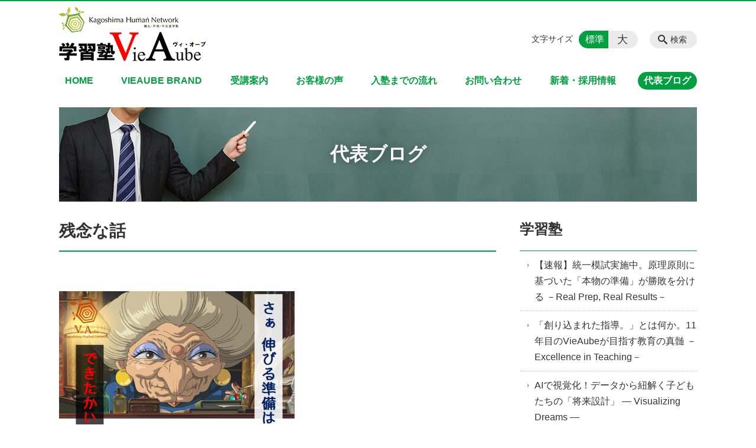

--- FILE ---
content_type: text/html; charset=UTF-8
request_url: https://vie-aube.jp/blog/%E6%AE%8B%E5%BF%B5%E3%81%AA%E8%A9%B1
body_size: 113572
content:
<!DOCTYPE html>
<html lang="ja">
<head>
    <!-- Google Tag Manager -->
    <script>(function(w,d,s,l,i){w[l]=w[l]||[];w[l].push({'gtm.start':
                new Date().getTime(),event:'gtm.js'});var f=d.getElementsByTagName(s)[0],
            j=d.createElement(s),dl=l!='dataLayer'?'&l='+l:'';j.async=true;j.src=
            'https://www.googletagmanager.com/gtm.js?id='+i+dl;f.parentNode.insertBefore(j,f);
        })(window,document,'script','dataLayer','GTM-NL9GBF8');</script>
    <!-- End Google Tag Manager -->
    <!-- Google tag (gtag.js) -->
<script async src="https://www.googletagmanager.com/gtag/js?id=G-8RDJZ5XCS5"></script>
<script>
  window.dataLayer = window.dataLayer || [];
  function gtag(){dataLayer.push(arguments);}
  gtag('js', new Date());

  gtag('config', 'G-8RDJZ5XCS5');
</script>
    <script>
        document.addEventListener('DOMContentLoaded', () => {
            let gtmTagFound = false;
            document.querySelectorAll("script").forEach(scriptTag => {
                if(scriptTag.src.startsWith("https://www.googletagmanager.com/gtag/js?")) {
                    gtmTagFound = true;
                }
            })

            if (gtmTagFound) {
                document.querySelectorAll('a[href^="tel:"]').forEach(link => {
                    link.addEventListener('click', () => {
                        gtag('event', 'click', {
                            link_url: link.href,
                            link_classes: link.className || '',
                            link_id: link.id || '',
                            event_category: 'tel_tap',
                            event_label: link.href
                        });
                    });
                });
            }
        });
    </script>

	<meta charset="utf-8">
	<meta name="description" content="&nbsp;&#8203;&#8203;学習塾VieAubeでっかい『キャンペーン』をスタート！この機会にぜひご利用ください。詳しくは&uarr;&uarr;をクリックorタップ詳細（ホームページ）へリンクしています。&nbsp;書こうか迷っていましたがもやもやが。（笑）&nbsp;ある学習塾がある学習塾に因縁をつけられているというお話。（" />
	<meta name="viewport" content="width=device-width, initial-scale=1">
	<title>残念な話｜お子様の人生に新たな時間(とき)を刻む 学習塾VieAube｜鹿児島の学習塾（鶴丸、甲南、中央受験・進学特化／集団・少人数授業から個別指導まで）</title>
	        <!-- selesite OGP start -->
        <meta property="og:url" content="https://vie-aube.jp/blog/%E6%AE%8B%E5%BF%B5%E3%81%AA%E8%A9%B1"/>
        <meta property="og:type" content="article"/>
        <meta property="og:title" content="残念な話｜お子様の人生に新たな時間(とき)を刻む 学習塾VieAube｜鹿児島の学習塾（鶴丸、甲南、中央受験・進学特化／集団・少人数授業から個別指導まで）"/>
        <meta property="og:description"
              content="&nbsp;&#8203;&#8203;学習塾VieAubeでっかい『キャンペーン』をスタート！この機会にぜひご利用ください。詳しくは&uarr;&uarr;をクリックorタップ詳細（ホームページ）へリンクしています。&nbsp;書こうか迷っていましたがもやもやが。（笑）&nbsp;ある学習塾がある学習塾に因縁をつけられているというお話。（"/>
        <meta property="og:image" content="https://vie-aube.jp/wp-content/uploads/2019/01/ogp.png"/>
        <meta name="twitter:card" content="summary"/>
        <meta name="twitter:site" content=""/>
        <meta name="twitter:title" content="残念な話｜お子様の人生に新たな時間(とき)を刻む 学習塾VieAube｜鹿児島の学習塾（鶴丸、甲南、中央受験・進学特化／集団・少人数授業から個別指導まで）"/>
        <meta name="twitter:description"
              content="&nbsp;&#8203;&#8203;学習塾VieAubeでっかい『キャンペーン』をスタート！この機会にぜひご利用ください。詳しくは&uarr;&uarr;をクリックorタップ詳細（ホームページ）へリンクしています。&nbsp;書こうか迷っていましたがもやもやが。（笑）&nbsp;ある学習塾がある学習塾に因縁をつけられているというお話。（"/>
        <meta name="twitter:image" content="https://vie-aube.jp/wp-content/uploads/2019/01/ogp.png"/>
        <!-- selesite OGP end -->
		<link rel="author" href="https://vie-aube.jp" title="学習塾VieAube｜鹿児島の学習塾（鶴丸、甲南、中央受験・進学特化／集団・少人数授業から個別指導まで）" />
<link rel="made" href="http://selesite.com/" title="Webサイト・ホームページ制作パッケージ SELEsite" />
<meta http-equiv="content-language" content="ja">
<meta name="keywords" content="鹿児島市,学習塾,鶴丸高校,甲南高校,中央高校,高校受験,中学受験" />

<meta name='robots' content='max-image-preview:large' />
<link rel='dns-prefetch' href='//www.google.com' />
<link rel='dns-prefetch' href='//ssl.selesite.com' />
<link rel='dns-prefetch' href='//cdn.jsdelivr.net' />
<link rel='dns-prefetch' href='//cdnjs.cloudflare.com' />
<link rel='dns-prefetch' href='//secure.gravatar.com' />
<link rel='dns-prefetch' href='//stats.wp.com' />
<link rel='dns-prefetch' href='//v0.wordpress.com' />
<link rel="alternate" title="oEmbed (JSON)" type="application/json+oembed" href="https://vie-aube.jp/wp-json/oembed/1.0/embed?url=https%3A%2F%2Fvie-aube.jp%2Fblog%2F%25e6%25ae%258b%25e5%25bf%25b5%25e3%2581%25aa%25e8%25a9%25b1" />
<link rel="alternate" title="oEmbed (XML)" type="text/xml+oembed" href="https://vie-aube.jp/wp-json/oembed/1.0/embed?url=https%3A%2F%2Fvie-aube.jp%2Fblog%2F%25e6%25ae%258b%25e5%25bf%25b5%25e3%2581%25aa%25e8%25a9%25b1&#038;format=xml" />
<style id='wp-img-auto-sizes-contain-inline-css' type='text/css'>
img:is([sizes=auto i],[sizes^="auto," i]){contain-intrinsic-size:3000px 1500px}
/*# sourceURL=wp-img-auto-sizes-contain-inline-css */
</style>
<style id='wp-emoji-styles-inline-css' type='text/css'>

	img.wp-smiley, img.emoji {
		display: inline !important;
		border: none !important;
		box-shadow: none !important;
		height: 1em !important;
		width: 1em !important;
		margin: 0 0.07em !important;
		vertical-align: -0.1em !important;
		background: none !important;
		padding: 0 !important;
	}
/*# sourceURL=wp-emoji-styles-inline-css */
</style>
<style id='wp-block-library-inline-css' type='text/css'>
:root{--wp-block-synced-color:#7a00df;--wp-block-synced-color--rgb:122,0,223;--wp-bound-block-color:var(--wp-block-synced-color);--wp-editor-canvas-background:#ddd;--wp-admin-theme-color:#007cba;--wp-admin-theme-color--rgb:0,124,186;--wp-admin-theme-color-darker-10:#006ba1;--wp-admin-theme-color-darker-10--rgb:0,107,160.5;--wp-admin-theme-color-darker-20:#005a87;--wp-admin-theme-color-darker-20--rgb:0,90,135;--wp-admin-border-width-focus:2px}@media (min-resolution:192dpi){:root{--wp-admin-border-width-focus:1.5px}}.wp-element-button{cursor:pointer}:root .has-very-light-gray-background-color{background-color:#eee}:root .has-very-dark-gray-background-color{background-color:#313131}:root .has-very-light-gray-color{color:#eee}:root .has-very-dark-gray-color{color:#313131}:root .has-vivid-green-cyan-to-vivid-cyan-blue-gradient-background{background:linear-gradient(135deg,#00d084,#0693e3)}:root .has-purple-crush-gradient-background{background:linear-gradient(135deg,#34e2e4,#4721fb 50%,#ab1dfe)}:root .has-hazy-dawn-gradient-background{background:linear-gradient(135deg,#faaca8,#dad0ec)}:root .has-subdued-olive-gradient-background{background:linear-gradient(135deg,#fafae1,#67a671)}:root .has-atomic-cream-gradient-background{background:linear-gradient(135deg,#fdd79a,#004a59)}:root .has-nightshade-gradient-background{background:linear-gradient(135deg,#330968,#31cdcf)}:root .has-midnight-gradient-background{background:linear-gradient(135deg,#020381,#2874fc)}:root{--wp--preset--font-size--normal:16px;--wp--preset--font-size--huge:42px}.has-regular-font-size{font-size:1em}.has-larger-font-size{font-size:2.625em}.has-normal-font-size{font-size:var(--wp--preset--font-size--normal)}.has-huge-font-size{font-size:var(--wp--preset--font-size--huge)}.has-text-align-center{text-align:center}.has-text-align-left{text-align:left}.has-text-align-right{text-align:right}.has-fit-text{white-space:nowrap!important}#end-resizable-editor-section{display:none}.aligncenter{clear:both}.items-justified-left{justify-content:flex-start}.items-justified-center{justify-content:center}.items-justified-right{justify-content:flex-end}.items-justified-space-between{justify-content:space-between}.screen-reader-text{border:0;clip-path:inset(50%);height:1px;margin:-1px;overflow:hidden;padding:0;position:absolute;width:1px;word-wrap:normal!important}.screen-reader-text:focus{background-color:#ddd;clip-path:none;color:#444;display:block;font-size:1em;height:auto;left:5px;line-height:normal;padding:15px 23px 14px;text-decoration:none;top:5px;width:auto;z-index:100000}html :where(.has-border-color){border-style:solid}html :where([style*=border-top-color]){border-top-style:solid}html :where([style*=border-right-color]){border-right-style:solid}html :where([style*=border-bottom-color]){border-bottom-style:solid}html :where([style*=border-left-color]){border-left-style:solid}html :where([style*=border-width]){border-style:solid}html :where([style*=border-top-width]){border-top-style:solid}html :where([style*=border-right-width]){border-right-style:solid}html :where([style*=border-bottom-width]){border-bottom-style:solid}html :where([style*=border-left-width]){border-left-style:solid}html :where(img[class*=wp-image-]){height:auto;max-width:100%}:where(figure){margin:0 0 1em}html :where(.is-position-sticky){--wp-admin--admin-bar--position-offset:var(--wp-admin--admin-bar--height,0px)}@media screen and (max-width:600px){html :where(.is-position-sticky){--wp-admin--admin-bar--position-offset:0px}}

/*# sourceURL=wp-block-library-inline-css */
</style><style id='global-styles-inline-css' type='text/css'>
:root{--wp--preset--aspect-ratio--square: 1;--wp--preset--aspect-ratio--4-3: 4/3;--wp--preset--aspect-ratio--3-4: 3/4;--wp--preset--aspect-ratio--3-2: 3/2;--wp--preset--aspect-ratio--2-3: 2/3;--wp--preset--aspect-ratio--16-9: 16/9;--wp--preset--aspect-ratio--9-16: 9/16;--wp--preset--color--black: #000000;--wp--preset--color--cyan-bluish-gray: #abb8c3;--wp--preset--color--white: #ffffff;--wp--preset--color--pale-pink: #f78da7;--wp--preset--color--vivid-red: #cf2e2e;--wp--preset--color--luminous-vivid-orange: #ff6900;--wp--preset--color--luminous-vivid-amber: #fcb900;--wp--preset--color--light-green-cyan: #7bdcb5;--wp--preset--color--vivid-green-cyan: #00d084;--wp--preset--color--pale-cyan-blue: #8ed1fc;--wp--preset--color--vivid-cyan-blue: #0693e3;--wp--preset--color--vivid-purple: #9b51e0;--wp--preset--gradient--vivid-cyan-blue-to-vivid-purple: linear-gradient(135deg,rgb(6,147,227) 0%,rgb(155,81,224) 100%);--wp--preset--gradient--light-green-cyan-to-vivid-green-cyan: linear-gradient(135deg,rgb(122,220,180) 0%,rgb(0,208,130) 100%);--wp--preset--gradient--luminous-vivid-amber-to-luminous-vivid-orange: linear-gradient(135deg,rgb(252,185,0) 0%,rgb(255,105,0) 100%);--wp--preset--gradient--luminous-vivid-orange-to-vivid-red: linear-gradient(135deg,rgb(255,105,0) 0%,rgb(207,46,46) 100%);--wp--preset--gradient--very-light-gray-to-cyan-bluish-gray: linear-gradient(135deg,rgb(238,238,238) 0%,rgb(169,184,195) 100%);--wp--preset--gradient--cool-to-warm-spectrum: linear-gradient(135deg,rgb(74,234,220) 0%,rgb(151,120,209) 20%,rgb(207,42,186) 40%,rgb(238,44,130) 60%,rgb(251,105,98) 80%,rgb(254,248,76) 100%);--wp--preset--gradient--blush-light-purple: linear-gradient(135deg,rgb(255,206,236) 0%,rgb(152,150,240) 100%);--wp--preset--gradient--blush-bordeaux: linear-gradient(135deg,rgb(254,205,165) 0%,rgb(254,45,45) 50%,rgb(107,0,62) 100%);--wp--preset--gradient--luminous-dusk: linear-gradient(135deg,rgb(255,203,112) 0%,rgb(199,81,192) 50%,rgb(65,88,208) 100%);--wp--preset--gradient--pale-ocean: linear-gradient(135deg,rgb(255,245,203) 0%,rgb(182,227,212) 50%,rgb(51,167,181) 100%);--wp--preset--gradient--electric-grass: linear-gradient(135deg,rgb(202,248,128) 0%,rgb(113,206,126) 100%);--wp--preset--gradient--midnight: linear-gradient(135deg,rgb(2,3,129) 0%,rgb(40,116,252) 100%);--wp--preset--font-size--small: 13px;--wp--preset--font-size--medium: 20px;--wp--preset--font-size--large: 36px;--wp--preset--font-size--x-large: 42px;--wp--preset--spacing--20: 0.44rem;--wp--preset--spacing--30: 0.67rem;--wp--preset--spacing--40: 1rem;--wp--preset--spacing--50: 1.5rem;--wp--preset--spacing--60: 2.25rem;--wp--preset--spacing--70: 3.38rem;--wp--preset--spacing--80: 5.06rem;--wp--preset--shadow--natural: 6px 6px 9px rgba(0, 0, 0, 0.2);--wp--preset--shadow--deep: 12px 12px 50px rgba(0, 0, 0, 0.4);--wp--preset--shadow--sharp: 6px 6px 0px rgba(0, 0, 0, 0.2);--wp--preset--shadow--outlined: 6px 6px 0px -3px rgb(255, 255, 255), 6px 6px rgb(0, 0, 0);--wp--preset--shadow--crisp: 6px 6px 0px rgb(0, 0, 0);}:where(.is-layout-flex){gap: 0.5em;}:where(.is-layout-grid){gap: 0.5em;}body .is-layout-flex{display: flex;}.is-layout-flex{flex-wrap: wrap;align-items: center;}.is-layout-flex > :is(*, div){margin: 0;}body .is-layout-grid{display: grid;}.is-layout-grid > :is(*, div){margin: 0;}:where(.wp-block-columns.is-layout-flex){gap: 2em;}:where(.wp-block-columns.is-layout-grid){gap: 2em;}:where(.wp-block-post-template.is-layout-flex){gap: 1.25em;}:where(.wp-block-post-template.is-layout-grid){gap: 1.25em;}.has-black-color{color: var(--wp--preset--color--black) !important;}.has-cyan-bluish-gray-color{color: var(--wp--preset--color--cyan-bluish-gray) !important;}.has-white-color{color: var(--wp--preset--color--white) !important;}.has-pale-pink-color{color: var(--wp--preset--color--pale-pink) !important;}.has-vivid-red-color{color: var(--wp--preset--color--vivid-red) !important;}.has-luminous-vivid-orange-color{color: var(--wp--preset--color--luminous-vivid-orange) !important;}.has-luminous-vivid-amber-color{color: var(--wp--preset--color--luminous-vivid-amber) !important;}.has-light-green-cyan-color{color: var(--wp--preset--color--light-green-cyan) !important;}.has-vivid-green-cyan-color{color: var(--wp--preset--color--vivid-green-cyan) !important;}.has-pale-cyan-blue-color{color: var(--wp--preset--color--pale-cyan-blue) !important;}.has-vivid-cyan-blue-color{color: var(--wp--preset--color--vivid-cyan-blue) !important;}.has-vivid-purple-color{color: var(--wp--preset--color--vivid-purple) !important;}.has-black-background-color{background-color: var(--wp--preset--color--black) !important;}.has-cyan-bluish-gray-background-color{background-color: var(--wp--preset--color--cyan-bluish-gray) !important;}.has-white-background-color{background-color: var(--wp--preset--color--white) !important;}.has-pale-pink-background-color{background-color: var(--wp--preset--color--pale-pink) !important;}.has-vivid-red-background-color{background-color: var(--wp--preset--color--vivid-red) !important;}.has-luminous-vivid-orange-background-color{background-color: var(--wp--preset--color--luminous-vivid-orange) !important;}.has-luminous-vivid-amber-background-color{background-color: var(--wp--preset--color--luminous-vivid-amber) !important;}.has-light-green-cyan-background-color{background-color: var(--wp--preset--color--light-green-cyan) !important;}.has-vivid-green-cyan-background-color{background-color: var(--wp--preset--color--vivid-green-cyan) !important;}.has-pale-cyan-blue-background-color{background-color: var(--wp--preset--color--pale-cyan-blue) !important;}.has-vivid-cyan-blue-background-color{background-color: var(--wp--preset--color--vivid-cyan-blue) !important;}.has-vivid-purple-background-color{background-color: var(--wp--preset--color--vivid-purple) !important;}.has-black-border-color{border-color: var(--wp--preset--color--black) !important;}.has-cyan-bluish-gray-border-color{border-color: var(--wp--preset--color--cyan-bluish-gray) !important;}.has-white-border-color{border-color: var(--wp--preset--color--white) !important;}.has-pale-pink-border-color{border-color: var(--wp--preset--color--pale-pink) !important;}.has-vivid-red-border-color{border-color: var(--wp--preset--color--vivid-red) !important;}.has-luminous-vivid-orange-border-color{border-color: var(--wp--preset--color--luminous-vivid-orange) !important;}.has-luminous-vivid-amber-border-color{border-color: var(--wp--preset--color--luminous-vivid-amber) !important;}.has-light-green-cyan-border-color{border-color: var(--wp--preset--color--light-green-cyan) !important;}.has-vivid-green-cyan-border-color{border-color: var(--wp--preset--color--vivid-green-cyan) !important;}.has-pale-cyan-blue-border-color{border-color: var(--wp--preset--color--pale-cyan-blue) !important;}.has-vivid-cyan-blue-border-color{border-color: var(--wp--preset--color--vivid-cyan-blue) !important;}.has-vivid-purple-border-color{border-color: var(--wp--preset--color--vivid-purple) !important;}.has-vivid-cyan-blue-to-vivid-purple-gradient-background{background: var(--wp--preset--gradient--vivid-cyan-blue-to-vivid-purple) !important;}.has-light-green-cyan-to-vivid-green-cyan-gradient-background{background: var(--wp--preset--gradient--light-green-cyan-to-vivid-green-cyan) !important;}.has-luminous-vivid-amber-to-luminous-vivid-orange-gradient-background{background: var(--wp--preset--gradient--luminous-vivid-amber-to-luminous-vivid-orange) !important;}.has-luminous-vivid-orange-to-vivid-red-gradient-background{background: var(--wp--preset--gradient--luminous-vivid-orange-to-vivid-red) !important;}.has-very-light-gray-to-cyan-bluish-gray-gradient-background{background: var(--wp--preset--gradient--very-light-gray-to-cyan-bluish-gray) !important;}.has-cool-to-warm-spectrum-gradient-background{background: var(--wp--preset--gradient--cool-to-warm-spectrum) !important;}.has-blush-light-purple-gradient-background{background: var(--wp--preset--gradient--blush-light-purple) !important;}.has-blush-bordeaux-gradient-background{background: var(--wp--preset--gradient--blush-bordeaux) !important;}.has-luminous-dusk-gradient-background{background: var(--wp--preset--gradient--luminous-dusk) !important;}.has-pale-ocean-gradient-background{background: var(--wp--preset--gradient--pale-ocean) !important;}.has-electric-grass-gradient-background{background: var(--wp--preset--gradient--electric-grass) !important;}.has-midnight-gradient-background{background: var(--wp--preset--gradient--midnight) !important;}.has-small-font-size{font-size: var(--wp--preset--font-size--small) !important;}.has-medium-font-size{font-size: var(--wp--preset--font-size--medium) !important;}.has-large-font-size{font-size: var(--wp--preset--font-size--large) !important;}.has-x-large-font-size{font-size: var(--wp--preset--font-size--x-large) !important;}
/*# sourceURL=global-styles-inline-css */
</style>

<style id='classic-theme-styles-inline-css' type='text/css'>
/*! This file is auto-generated */
.wp-block-button__link{color:#fff;background-color:#32373c;border-radius:9999px;box-shadow:none;text-decoration:none;padding:calc(.667em + 2px) calc(1.333em + 2px);font-size:1.125em}.wp-block-file__button{background:#32373c;color:#fff;text-decoration:none}
/*# sourceURL=/wp-includes/css/classic-themes.min.css */
</style>
<link rel='stylesheet' id='contact-form-7-css' href='https://vie-aube.jp/wp-content/plugins/contact-form-7/includes/css/styles.css?ver=6.1.4' type='text/css' media='all' />
<link rel='stylesheet' id='globalStyle-css' href='//ssl.selesite.com/s4/themes/global/css/selesite-global.css?ver=6.9' type='text/css' media='screen,print' />
<link rel='stylesheet' id='style-css' href='https://vie-aube.jp/wp-content/themes/kjss/resources/functions/css/style.css?ver=6.9' type='text/css' media='screen,print' />
<link rel='stylesheet' id='fancybox-css' href='https://cdnjs.cloudflare.com/ajax/libs/fancybox/3.1.20/jquery.fancybox.min.css?ver=6.9' type='text/css' media='screen,print' />
<link rel='stylesheet' id='sharedaddy-css' href='https://vie-aube.jp/wp-content/plugins/jetpack/modules/sharedaddy/sharing.css?ver=15.3.1' type='text/css' media='all' />
<link rel='stylesheet' id='social-logos-css' href='https://vie-aube.jp/wp-content/plugins/jetpack/_inc/social-logos/social-logos.min.css?ver=15.3.1' type='text/css' media='all' />
<script type="text/javascript" src="https://vie-aube.jp/wp-content/themes/kjss/resources/functions/js/jquery-3.6.1.min.js?ver=6.9" id="jquery-js"></script>
<script type="text/javascript" src="https://vie-aube.jp/wp-includes/js/jquery/jquery-migrate.min.js?ver=3.4.1" id="jquery-migrate-js"></script>
<script type="text/javascript" src="https://vie-aube.jp/wp-content/themes/kjss/resources/functions/js/functions.js?ver=20221108" id="functions-js"></script>
<link rel="https://api.w.org/" href="https://vie-aube.jp/wp-json/" /><link rel="EditURI" type="application/rsd+xml" title="RSD" href="https://vie-aube.jp/xmlrpc.php?rsd" />
<meta name="generator" content="WordPress 6.9" />
<link rel="canonical" href="https://vie-aube.jp/blog/%e6%ae%8b%e5%bf%b5%e3%81%aa%e8%a9%b1" />
<style>
/* google reCaptchaバッヂ非表示 */
.grecaptcha-badge {
	visibility: hidden !important;
	pointer-events: none !important;
}
.grecaptcha-form-notice {
	margin-top: 25px !important;
	font-size: 87.5%;
	opacity: .7;
	text-align: center;
	line-height: 1.5
}
.grecaptcha-form-notice a {
	color: inherit !important;
}
</style>
	<style>img#wpstats{display:none}</style>
		<style type="text/css">.inv-recaptcha-holder { margin-bottom: 16px; }</style>		<style type="text/css" id="wp-custom-css">
			.fadeIn {
  opacity: 0;
	transition: opacity 850ms;
}
.fadeIn.animIn {
  opacity: 1;
}

.slideUp {
  opacity: 0;
	transform: translateY(45px);
	transition: opacity 850ms, transform 850ms;
}
.slideDown {
  opacity: 0;
	transform: translateY(-45px);
	transition: opacity 850ms, transform 850ms;
}
.slideUp.animIn,
.slideDown.animIn {
  opacity: 1;
  transform: translateY(0);
}
.slideIn,
.slideRight {
  opacity: 0;
  transform: translateX(-45px);
  transition: opacity 850ms, transform 850ms;
}
.slideLeft {
  opacity: 0;
  transform: translateX(45px);
  transition: opacity 850ms, transform 850ms;
}
.slideIn.animIn,
.slideRight.animIn,
.slideLeft.animIn {
  opacity: 1;
  transform: translateX(0);
}

.zoomIn {
  opacity: 0;
	transform: scale(.7);
	transition: opacity 1000ms, transform 700ms;
}
.zoomOut {
  opacity: 0;
	transform: scale(1.3);
	transition: opacity 1000ms, transform 700ms;
}
.zoomIn.animIn,
.zoomOut.animIn {
  opacity: 1;
  transform: scale(1);
}
/* ___________________________________________________________ common */
/* logo */
.header .logo img {
    width: 249px;
    height: auto;
}

/* apply-bg */
.editing .bg-green a {
  background-color: #009f40;
}

.editing .bg-green a:hover {
  background-color: #006B2A;
}

.editing .bg-red a {
  background-color: #FF056D;
}

.editing .bg-red a:hover {
  background-color: #D10057;
}

.editing .bg-orange a {
  background-color: #FF6905;
}

.editing .bg-orange a:hover {
  background-color: #D15300;
}



@media (min-width: 1080px) {
    .header .logo img {
        width: 249px;
        height: auto;
    }

    .header .logo {
        top: 10px !important;
    }

    .header #menu .main-menu ul {
        overflow: hidden;
        margin-top: 120px;
        /* 		height: 0; */
    }

    .search-btn,
    .font-size {
        top: 50px;
    }
}

.footer .logo img {
    width: 200px;
    height: auto;
}

@media (min-width: 1080px) {
    .footer .logo img {
        width: 200px;
        height: auto;
    }
}

.footer {
    padding-bottom: 20px;
}

.w100 {
    width: 100%;
}

.clearfix::after {
    content: "";
    display: block;
    clear: both;
}

.col-left {
    float: left;
    padding-right: 15px;
    margin: 0 !important;
}

.col-right {
    float: right;
    margin: 0 !important;
    padding-left: 15px;
}

.w50 {
    width: 50%;
}

.text-right {
    text-align: right;
}

.text-center {
    text-align: center;
}

@media (max-width: 480px) {
    .col-left {
        float: none;
        padding-right: 0;
        padding-bottom: 15px;
    }

    .col-right {
        float: none;
        padding-left: 0;
        padding-bottom: 15px;
    }

    .w50 {
        width: 100%;
    }
}

    .w30 {
        width: 32%;
    }

.flx-lyt {
  display: -webkit-box;
  display: -ms-flexbox;
  display: flex;
  -ms-flex-wrap: wrap;
      flex-wrap: wrap;
}

.flx-lyt div {
  margin-top: 0 !important;
  margin-bottom: 2%;
  margin-right: 2%;
}

.flx-lyt div:nth-child(3n) {
  margin-right: 0;
}

.flx-lyt.youtube-lyt {
	justify-content: space-between;
}

.flx-lyt.youtube-lyt .youtube {
	width:32%;
}
.flx-lyt.youtube-lyt .iframe-wrap {
  position: relative;
  padding-bottom: 56.25%;
  height: 0;
  margin-bottom: 30px;
  overflow: hidden;
}
@media (max-width: 667px) {
	.flx-lyt.youtube-lyt {
		display: block;
}

.flx-lyt.youtube-lyt .youtube {
	width:100%;
}
}

@media (max-width: 667px) {
  .w30 {
    width: 100%;
  }
}


/* コーポレートlogo */
#menu .free {
    top: 20px !important;
    right: 490px !important;
}


/* 沿革調整 */
dl.histry dt,
dl.m dt {
    margin-top: 0px !important;
}

/* 注釈 */
.note {
    font-size: 0.85em;
    color: #666;
}

/* スライド角丸 */
.slick-track img,
div#intro div.container,
.banner img {
    border-radius: 0;
}

/* アイキャッチ角丸 */
.eyecatch img {
    border-radius: 0px;
}

/* 画像リンクエフェクト */
.image-link a img {
    opacity: 1;
    transition: 0.3s;
}

.image-link a:hover img {
    opacity: .5;
}

/* 並列リスト 2列 */
div.contents ul.flat {
    width: 100%;
    margin: 0 0 10px 15px;
}

div.contents ul.flat li {
    float: left;
    font-size: 0.9em;
    width: 45%;
    margin-right: 1em !important;
}

@media (max-width: 1080px) {
    div.contents ul.flat li {
        float: left;
        font-size: 0.9em;
        width: 45%;
        margin-right: 1em !important;
    }
}

/* 並列リスト 3列 */
div.contents ul.flat3 {
    width: 100%;
    margin: 0 0 10px 15px;
}

div.contents ul.flat3 li {
    float: left;
    font-size: 0.9em;
    width: 30%;
    margin-right: 1em !important;
}

@media (max-width: 1080px) {
    div.contents ul.flat3 li {
        float: left;
        font-size: 0.9em;
        width: 45%;
        margin-right: 1em !important;
    }
}

/* 並列リスト 4列 */
div.contents ul.flat4 {
    width: 100%;
    margin: 0 0 10px 15px;
}

div.contents ul.flat4 li {
    float: left;
    font-size: 0.9em;
    width: 15em;
    margin-right: 1em !important;
}

@media (max-width: 1080px) {
    div.contents ul.flat li {
        float: left;
        font-size: 0.9em;
        width: 80%;
        margin-right: 1em !important;
    }
}
/* 並列強調 */
div.contents ul.flat li.vivid,
div.contents ul.flat3 li.vivid,
div.contents ul.flat4 li.vivid {
    font-family: Hiragino Sans, ヒラギノ角ゴシック, Hiragino Kaku Gothic ProN, ヒラギノ角ゴ ProN W3, 游ゴシック Medium, Yu Gothic Medium, 游ゴシック体, YuGothic, Meiryo, メイリオ, sans-serif;
    font-size: 1.5em;
    font-weight: 800;
    color: red;
    line-height: 1.2;
    background-image: none !important;
    padding-left: 0 !important;
}


/* 単色背景角丸アクセント */
.accent {
    margin: 30px 10px;
    padding: 15px;
    border-radius: 10px;
    background: #dbf5bf;
}

.accent p {
    margin: 0 !important;
}

.accent strong {
    font-size: 1.1em;
}

.accent img {
    margin-bottom: 0 !important;
}

/* 赤ライン角ありアクセント */
.accent-redline {
    margin: 30px 10px;
    padding: 15px;
    border: #d43b3b solid 5px;
}

.accent-redline p {
    margin: 0 !important;
}

.accent-redline strong {
    font-size: 1.1em;
}

.accent-redline img {
    margin-bottom: 0 !important;
}

/* 青ライン角ありアクセント */
.accent-blueline {
    margin: 30px 10px;
    padding: 15px;
    border: #0068b5 solid 5px;
}

.accent-redline p {
    margin: 0 !important;
}

.accent-redline strong {
    font-size: 1.1em;
}

.accent-redline img {
    margin-bottom: 0 !important;
}

/* さらに強調 */
.vacancy-back {
    margin: 30px 10px;
    padding: 15px;
    border-radius: 10px;
    background: #c8e8fc;
}

.vacancy-back .vacancy-title {
    font-size: 1.2em;
    font-weight: bold;
    color: #fff;
    background-color: #2aa3ef;
    border-radius: 5px;
    padding: 0.25em;
}

.vacancy-back .vacancy-course {
    font-family: Hiragino Sans, ヒラギノ角ゴシック, Hiragino Kaku Gothic ProN, ヒラギノ角ゴ ProN W3, 游ゴシック Medium, Yu Gothic Medium, 游ゴシック体, YuGothic, Meiryo, メイリオ, sans-serif;
    font-size: 2em;
    font-weight: 800;
    color: red;
    background-color: #fff;
    border-radius: 40px;
    margin: 0 3em;
    padding: 0.25em;
}

/* 過度な強調 */
.overemphasize {
    font-family: Hiragino Sans, ヒラギノ角ゴシック, Hiragino Kaku Gothic ProN, ヒラギノ角ゴ ProN W3, 游ゴシック Medium, Yu Gothic Medium, 游ゴシック体, YuGothic, Meiryo, メイリオ, sans-serif;
    display: inline-block;
    font-size: 6rem;
    font-weight: 900;
    line-height: 1.3;
    -webkit-font-smoothing: antialiased;
    -moz-osx-font-smoothing: grayscale;
    color: #fc0d1b;
    text-shadow:
        #ffd200 2px 0px 0px,
        #ffd200 -2px 0px 0px,
        #ffd200 0px -2px 0px,
        #ffd200 0px 2px 0px,
        #ffd200 2px 2px 0px,
        #ffd200 -2px 2px 0px,
        #ffd200 2px -2px 0px,
        #ffd200 -2px -2px 0px,
        #ffd200 1px 2px 0px,
        #ffd200 -1px 2px 0px,
        #ffd200 1px -2px 0px,
        #ffd200 -1px -2px 0px,
        #ffd200 2px 1px 0px,
        #ffd200 -2px 1px 0px,
        #ffd200 2px -1px 0px,
        #ffd200 -2px -1px 0px,
        #ffd200 1px 1px 0px,
        #ffd200 -1px 1px 0px,
        #ffd200 1px -1px 0px,
        #ffd200 -1px -1px 0px;
}

/* 強調イメージ */
.impact-img {
    width: 12% !important;
    margin: 0 3% !important;
}

.impact-img4 {
    width: 20% !important;
    margin: 0 3% !important;
}

.impact-img5 {
    width: 24% !important;
    margin: 0 3% !important;
}

.impact-img6 {
    width: 33% !important;
    margin: 0 3% !important;
}

.impact-img7 {
    width: 35% !important;
    margin: 0 3% !important;
}

/* 「B」＋「I」 */
div#contents strong em,
div#contents em strong {
    font-family: "ＭＳ 明朝", "ヒラギノ明朝 ProN W3", serif;
    font-size: 1.1em;
    font-weight: bold;
    font-style: normal !important;
}

/* 「B」or「strong」 */
b,
strong {
    padding: 0 0.3em;
}

/* コンテンツタイトル */
div.intro-contents p.title {
    color: #fff;
    filter: drop-shadow(0px 0px 6px rgba(45, 75, 69, 1));
}

/* テーブル */
table th,
table th,
table td,
table td {
    font-size: 0.9em !important;
    padding-top: 0.75em;
    padding-bottom: 0.75em;
}

/* テーブル(計算式) */
table.formula {
    border-collapse: separate !important;
    border-spacing: 0.5em !important;
}

table.formula,
table.formula th,
table.formula tr,
table.formula td {
    border-style: none;
    padding: 0.5em !important;
}

/* Question */
dl.question dt,
dl.question dd {
    position: relative !important;
    text-indent: 0 !important;
    width: 100% !important;
}

dl.question dt {
    background: none !important;
    background-color: #f1f1f1 !important;
    padding-left: 1em !important;
}

dl.question dd {
    padding-left: 1em !important;
    padding-bottom: 2em !important;
}

dl.question dt span,
dl.question dd span {
    font-size: 1.3em;
    font-weight: bold;
    margin-right: 0.5em;
}

dl.question dt span {
    color: #da8585;
}

dl.question dd span {
    color: #85afda;
}

/* hr破線 */
hr.partition {
    height: 10px;
    width: 600px;
    margin-left: auto !important;
    margin-right: auto !important;
    margin-top: 30px !important;
    background: linear-gradient(-70deg, transparent 35%, #87bd13 45%, #87bd13 55%, transparent 65%);
    background-size: 15px 20px;
    border: none;
}

div.main-contents dl dt {
    font-weight: bold;
    margin-bottom: 0.3em !important;
}

/* 三角 */
.triangle {
    width: 25px;
    border-top: 25px solid #ccc;
    border-right: 25px solid transparent;
    border-left: 25px solid transparent;
    margin: auto;
}

/* フロー図 */
.flow-back {
    margin: 30px 10px;
    padding: 15px;
    border-radius: 10px;
    background: #dbf5bf;
}

.flow-back .flow-title {
    font-size: 1.2em;
    font-weight: bold;
    color: #000;
    background-color: #abea67;
    border-radius: 5px;
    padding: 0.25em;
}

.flow-back img {
    margin-bottom: 0 !important;
}

.flow-back img {
    margin-bottom: 0 !important;
}

/*  iframe レスポンシブ対応 */
.implant-contents {
    position: relative;
    width: 100%;
    /* 左右に余白が必要なら値を変更してもOK */
    height: 0;
    padding-bottom: 56.25%;
    /* padding-topでもOK */
    overflow: hidden;
}

.implant-contents iframe {
    position: absolute;
    top: 0;
    left: 0;
    width: 100% !important;
    /* 必要であれば!importantを付けてください */
    height: 100% !important;
    /* 必要であれば!importantを付けてください */
}

/*  Youtubeショート iframe レスポンシブ対応 */
.implant-contents-yts iframe {
    width: 100%;
	　object-fit: contain;
}


/* columns 回り込み調整 */
div.turn {
    margin-top: 0 !important;
}

/* 蛍光ペン風 アンダーライン */
.marker-red {
    background: linear-gradient(transparent 60%, #fd9d9d 0%);
    padding: 0.25em;
}

.marker-pink {
    background: linear-gradient(transparent 60%, #ffaee7 0%);
    padding: 0.25em;
}

.marker-orange {
    background: linear-gradient(transparent 60%, #fcc48c 0%);
    padding: 0.25em;
}

.marker-purple {
    background: linear-gradient(transparent 60%, #d2abfc 0%);
    padding: 0.25em;
}

.marker-blue {
    background: linear-gradient(transparent 60%, #9aceff 0%);
    padding: 0.25em;
}

.marker-green {
    background: linear-gradient(transparent 60%, #96fc96 0%);
    padding: 0.52em;
}

.marker-yellow {
    background: linear-gradient(transparent 60%, #fcfc7e 0%);
    padding: 0.25em;
}

/* 付箋風 */
.box-postit {
    padding: 1em 1em;
    margin: 1em 1em;
    background: #dbf5bf;
    border-left: solid 10px #abea67;
}

.box-postit p {
    margin: 0;
    padding: 0;
}

/* リボン */
.ribbon {
    display: inline-block;
    position: relative;
    height: 60px;
    line-height: 60px;
    vertical-align: middle;
    text-align: center;
    padding: 0 40px 0 1em;
    font-size: 1.2em;
    font-weight: bold;
    background: red;
    color: #FFF;
    box-sizing: border-box;
    margin-right: 1em;
}

@media (max-width: 1080px) {
    .ribbon {
        font-size: 1em;
    }
}

.ribbon:after {
    position: absolute;
    content: '';
    width: 0px;
    height: 0px;
    z-index: 1;
}

.ribbon:after {
    top: 0;
    right: 0;
    border-width: 30px 15px 30px 0px;
    border-color: transparent #fff transparent transparent;
    border-style: solid;
}

/* 斜め見出し */
p.level-e {
    position: relative;
    padding: 0.25em;
    margin-top: 2em !important;
    margin-bottom: 2em;
    font: bold 24px/1.6 Arial, Helvetica, sans-serif, "Hiragino Sans", "YuGothic";
    text-align: center;
    -webkit-transform: rotate(-3deg) skew(-3deg);
    -moz-transform: rotate(-3deg) skew(-3deg);
    -o-transform: rotate(-3deg) skew(-3deg);
    -ms-transform: rotate(-3deg) skew(-3deg);
    transform: rotate(-3deg) skew(-3deg);
    text-shadow: 1px 1px 0 rgba(255, 255, 255, 0.75);
}

p.level-e strong {
    font-size: 1.4em;
    padding: 0.2em;
}

/* --------------------------------------------------------------------------form */
.essential {
    color: #f9743c;
    font-size: 0.8em;
}

/*
input[name="acreage-level1"],
input[name="acreage-level2"],
input[name="structure-level1"],
input[name="structure-level2"],
input[name="age-of"] {
    width: 5em !important;
}

input[type="text"],
*/
input[type="tel"],
input[type="email"],
input[type="date"],
textarea {
    width: 100% !important;
}


span.wpcf7-checkbox .first input[type="checkbox"] {
    margin-left: 1em;
}

dd span.repletion {
    font-size: 0.8em;
    color: #999
}

dd.ascertain {
    text-align: left;
}

@media (min-width: 700px) {
    dd.ascertain {
        padding-left: 35% !important;
    }
}

/* placeholder */
input::placeholder {
    font-size: 0.9em;
    padding-left: 0.5em;
    color: #999;
}

/* IE */
input:-ms-input-placeholder {
    font-size: 0.9em;
    padding-left: 0.5em;
    color: #999;
}

/* Edge */
input::-ms-input-placeholder {
    font-size: 0.9em;
    padding-left: 0.5em;
    color: #999;
}

textarea::placeholder {
    font-size: 0.9em;
    padding-left: 0.5em;
    color: #999;
}

/* IE */
textarea:-ms-textarea-placeholder {
    font-size: 0.9em;
    padding-left: 0.5em;
    color: #999;
}

/* Edge */
textarea::-ms-textarea-placeholder {
    font-size: 0.9em;
    padding-left: 0.5em;
    color: #999;
}

/* ___________________________________________________________ theme */
.header {
    border-top-color: #009f40;
}

.font-size input:checked+.font-size-default,
.font-size input:checked+.font-size-large {
    background-color: #009f40;
}

.header #menu .main-menu ul li a {
    color: #009f40;
}

.header #menu .main-menu ul li.stay a {
    background-color: #009f40;
}

.main h1 {
    border-bottom-color: #009f40;
}

.editing h2,
.main h2 {
    border-bottom-color: #009f40;
}

.editing h3,
.main h3 {
    border-bottom-color: #009f40;
}

.search-results-contents .search-results-form .search-results-submit {
    background-color: #009f40;
}

.pagination .current {
    background-color: #009f40;
}

.utilities .navigation .navigation-title {
    border-bottom-color: #009f40;
}

.footer .container {
    border-top-color: #009f40;
}		</style>
		</head>
<body class="blog sidebar-right">
<!-- Google Tag Manager (noscript) -->
<noscript><iframe src="https://www.googletagmanager.com/ns.html?id=GTM-NL9GBF8"
                  height="0" width="0" style="display:none;visibility:hidden"></iframe></noscript>
<!-- End Google Tag Manager (noscript) -->

<header class="header" id="header">
	<div class="container">
			<p class="logo">

			<a href="https://vie-aube.jp" title="お子様の人生に新たな時間(とき)を刻む 学習塾VieAube｜鹿児島の学習塾（鶴丸、甲南、中央受験・進学特化／集団・少人数授業から個別指導まで）">
			<img src="https://vie-aube.jp/wp-content/uploads/2019/01/logo.png" width="326" height="45" alt="お子様の人生に新たな時間(とき)を刻む 学習塾VieAube｜鹿児島の学習塾（鶴丸、甲南、中央受験・進学特化／集団・少人数授業から個別指導まで）">
		</a>
    	</p>
		<div class="menu-overlay state-hide" id="menu_overlay"></div>
		<div class="menu state-hide" id="menu">
			<nav class="main-menu">
				<ul class="navigation">
	<li class="home " >
		<a href="https://vie-aube.jp" >
			HOME		</a>
	</li>
	<li class="about " >
		<a href="https://vie-aube.jp/about" >
			VIEAUBE BRAND		</a>
	</li>
	<li class="lesson " >
		<a href="https://vie-aube.jp/lesson" >
			受講案内		</a>
	</li>
	<li class="voice " >
		<a href="https://vie-aube.jp/voice" >
			お客様の声		</a>
	</li>
	<li class="flow " >
		<a href="https://vie-aube.jp/flow" >
			入塾までの流れ		</a>
	</li>
	<li class="contact " >
		<a href="https://vie-aube.jp/contact" >
			お問い合わせ		</a>
	</li>
	<li class="information " >
		<a href="https://vie-aube.jp/information" >
			新着・採用情報		</a>
	</li>
	<li class="blog stay" >
		<a href="https://vie-aube.jp/blog" >
			代表ブログ		</a>
	</li>
</ul>			</nav>
						<div class="search-overlay state-hide" id="search_overlay"></div>
			<form action="https://vie-aube.jp" class="search state-hide" id="search">
				<input name="s" type="search" class="search-input" id="search_input" placeholder="サイト内検索">
			</form>
			<div class="search-btn" id="search_btn">検索</div>
			<div class="font-size">
				<span class="font-size-title">文字サイズ</span>

				<input type="radio" name="font_size" id="font_size_default" data-css-url="https://vie-aube.jp/wp-content/themes/kjss/resources/functions/css/font-size-default.css">
				<label class="font-size-default" for="font_size_default" title="標準のサイズ">標準</label>

				<input type="radio" name="font_size" id="font_size_large" data-css-url="https://vie-aube.jp/wp-content/themes/kjss/resources/functions/css/font-size-large.css">
				<label class="font-size-large" for="font_size_large" title="大きいサイズ">大</label>
			</div>
		</div>
	</div>
	<link rel="stylesheet" type="text/css" href="https://vie-aube.jp/wp-content/themes/kjss/resources/functions/css/font-size-default.css" media="screen,print" id="jstyle">
</header>
<div class="core" id="core">
	<div class="intro" id="intro">
			<div class="container" style='background-image: url("https://vie-aube.jp/wp-content/uploads/2019/01/headline.png")'>
		<div class="intro-contents">
							<p class="title">代表ブログ</p>
					</div>
	</div>
	</div>
	<div class="contents-wrapper">
		
		<div class="contents" id="contents">
			<div class="container">
				<main class="main editing" id="main">
												<h1 class="page-title">残念な話</h1>
														<p>&nbsp;</p>
<p><span>&#8203;</span><img fetchpriority="high" decoding="async" alt="" class="pict" height="254" src="https://img-cdn.jg.jugem.jp/101/3295961/20210720_2386584.png" width="400" /><span>&#8203;</span></p>
<p>学習塾VieAube</p>
<p><span style="color:#FF0000;">でっかい『キャンペーン』をスタート！</span></p>
<p>この機会にぜひご利用ください。</p>
<p><a href="https://vie-aube.jp/yuutai" target="_blank" rel="noopener"><img decoding="async" alt="" class="aligncenter size-full wp-image-3972" height="178" loading="lazy" sizes="auto, (max-width: 1080px) 100vw, 1080px" src="https://d2sy3j6xj18e9i.cloudfront.net/wp-content/uploads/20230830095836/6b4bcdece705554ce3bd471db0c9b6b9.png" srcset="https://d2sy3j6xj18e9i.cloudfront.net/wp-content/uploads/20230830095836/6b4bcdece705554ce3bd471db0c9b6b9.png 1080w, https://d2sy3j6xj18e9i.cloudfront.net/wp-content/uploads/20230830095836/6b4bcdece705554ce3bd471db0c9b6b9-300x133.png 300w, https://d2sy3j6xj18e9i.cloudfront.net/wp-content/uploads/20230830095836/6b4bcdece705554ce3bd471db0c9b6b9-1024x455.png 1024w, https://d2sy3j6xj18e9i.cloudfront.net/wp-content/uploads/20230830095836/6b4bcdece705554ce3bd471db0c9b6b9-768x341.png 768w" width="400" /></a></p>
<p><span style="color:#008080;">詳しくは&uarr;&uarr;をクリックorタップ</span></p>
<p><span style="color:#008080;">詳細（ホームページ）へリンクしています。</span></p>
<hr />
<p>&nbsp;</p>
<p>書こうか迷っていましたが</p>
<p>もやもやが。（笑）</p>
<p>&nbsp;</p>
<p>ある学習塾がある学習塾に</p>
<p>因縁をつけられているというお話。</p>
<p>（因縁という言葉が正しいのかも</p>
<p>　分かりませんが。）</p>
<p>&nbsp;</p>
<p>因縁つけられている</p>
<p>学習塾の方（かた）から</p>
<p>相談を受けました。</p>
<p>話を聞いてとてもショック。</p>
<p>&nbsp;</p>
<p><span style="color:#FF0000;">残念・無念また来週～。</span>って感じでした。</p>
<p>（最近ハマっているYouTube動画のセリフ。（笑））</p>
<p>&nbsp;</p>
<p>子どものケンカみたいで</p>
<p>しょうもないのですが</p>
<p>塾業界</p>
<p>こういったこともあるんですよ。</p>
<p>&nbsp;</p>
<p>因みにこの話</p>
<p>学習塾VieAubeではありません。</p>
<p>数年前は・・・。（笑）</p>
<p>&nbsp;</p>
<p>ご近所の塾同士</p>
<p>『共存』していくことは</p>
<p><span style="color:#FF0000;">不可能ではない</span>と私は考えています。</p>
<p>&nbsp;</p>
<p>例えば</p>
<p>・実績を一人でも多く出したい<span style="color:#FF0000;">A塾</span></p>
<p>・<strong>社会でも活躍できる人材育成</strong>を考える</p>
<p>　<span style="color:#FF0000;">学習塾VieAube</span></p>
<p>・学費を安価にして</p>
<p>　生徒をたくさん集めたい<span style="color:#FF0000;">C塾</span></p>
<p>・個々をしっかり見ていきたい<span style="color:#FF0000;">D塾</span></p>
<p>&nbsp;</p>
<p>理念や目的が違えば&rdquo;土俵が違う&rdquo;ので</p>
<p>『共存』し易いかなと思います。</p>
<p>&nbsp;</p>
<p>理念や目的が同じ場合は</p>
<p>協力し合うとより良い環境が生まれると</p>
<p>考えます。</p>
<p>&nbsp;</p>
<p>私は結果</p>
<p><u><span style="color:#800080;">鹿児島の教育レベルが上がると良いな</span></u></p>
<p><u><span style="color:#800080;">と考えています。</span></u></p>
<p>ご存知でしょうか</p>
<p>鹿児島の学力は低いんですよ。( ﾉД`)ｼｸｼｸ&hellip;</p>
<p>&nbsp;</p>
<p>西郷隆盛・大久保利通など</p>
<p>偉人を多く輩出したあの薩摩なのに。( ﾉД`)ｼｸｼｸ&hellip;</p>
<p>&nbsp;</p>
<p>しかし！</p>
<p>&nbsp;</p>
<p>塾も生き抜いていかなければいけません。</p>
<p>理想やきれいごとだけではなく</p>
<p>生き抜くために相手の塾が</p>
<p>目の上のタンコブのように感じることも</p>
<p>あるかもしれません。</p>
<p>&nbsp;</p>
<p>だからと言って</p>
<p>因縁つけてもしょうがないのに。</p>
<p>相談に来られた方も</p>
<p>困惑している様子でした。</p>
<p>&nbsp;</p>
<p>ひと言</p>
<p><u><span style="color:#800080;">認められる学習塾になったって</span></u></p>
<p><u><span style="color:#800080;">ことですね！</span></u>と。</p>
<p>&nbsp;</p>
<p>鹿児島の学習塾は数多くあります。</p>
<p>そして結構</p>
<p>ヨコのつながりってあるんです。</p>
<p>&nbsp;</p>
<p>学習塾VieAubeもいくつかの</p>
<p>学習塾さんと仲良くさせていただいています。</p>
<p>今回の情報はしっかりと</p>
<p>共有させていただきます。</p>
<p>&nbsp;</p>
<p>日頃のご縁に感謝を込めて</p>
<p>動く！動く！動く！</p>
<p>今、VieAubeが熱い！</p>
<p>&nbsp;</p>
<p>楽しみですね～♪</p>
<p>きばっど！</p>
<p>&nbsp;</p>
<hr />
<p><a href="https://www.instagram.com/vie_aube/?hl=ja" target="_blank" rel="noopener"><img decoding="async" alt="" height="95" src="https://d2sy3j6xj18e9i.cloudfront.net/wp-content/uploads/20230830095817/Instagram-1.png" width="250" /></a></p>
<p>&nbsp;</p>
<div class="youtube-embed-wrapper" style="position:relative;padding-bottom:56.25%;padding-top:30px;height:0;overflow:hidden;"><iframe allowfullscreen="" frameborder="0" height="315" src="https://www.youtube.com/embed/bH54YddFoJE?rel=0" style="position: absolute;top: 0;left: 0;width: 100%;height: 100%;" width="560"></iframe></div>
<hr />
<p><span style="color:#8B4513;"><strong><span style="background-color:#FFFF00;">スタッフを募集します！</span></strong></span></p>
<p>&nbsp;</p>
<p><span style="color:#8B4513;">学習塾VieAubeに通うご家庭のために</span></p>
<p><span style="color:#8B4513;">共に働いてくれる仲間を募集します。</span></p>
<p>&nbsp;</p>
<p><span style="color:#8B4513;">まずは</span></p>
<p><span style="color:#8B4513;">私やT氏とコーヒーでも飲みながら</span></p>
<p><span style="color:#8B4513;">話をしてみませんか。</span></p>
<p>&nbsp;</p>
<p><span style="color:#EE82EE;">・学習塾VieAubeで働きたい！</span></p>
<p><span style="color:#EE82EE;">・仕事で行き詰まっている</span></p>
<p><span style="color:#EE82EE;">・&rdquo;やりがい&rdquo;のある仕事を求めている</span></p>
<p><span style="color:#EE82EE;">・新しいものを作ってみたい！</span></p>
<p><span style="color:#EE82EE;">・子どもたちの育成に関わっていきたい</span></p>
<p>&nbsp;</p>
<p><span style="color:#8B4513;">まずは</span></p>
<p><span style="color:#8B4513;">お気軽にコメントください。</span></p>
<p><span style="color:#8B4513;">コメントは非公開ですのでご安心ください。</span></p>
<p>&nbsp;</p>
<p><span style="color:#8B4513;">LINEでのコメントもお待ちしております。</span></p>
<p><span style="color:#8B4513;"><strong>学習塾VieAubeのLINE公式アカウント</strong></span></p>
<p><span style="color:#8B4513;">つぶやく（お名前など）と「やりとり」できます。</span></p>
<p><span style="color:#8B4513;"><a href="https://lin.ee/bejGAZo"><img loading="lazy" decoding="async" alt="友だち追加" border="0" height="25" src="https://scdn.line-apps.com/n/line_add_friends/btn/ja.png" width="81" /></a></span></p>
<p>&nbsp;</p>
<p><span style="color:#8B4513;">さあ</span></p>
<p>&nbsp;</p>
<p><span style="color:#8B4513;">今期も来期もきばっど！</span></p>
<hr />
<p><span style="color:#EE82EE;">本日もブログをご覧いただき</span></p>
<p><span style="color:#EE82EE;">ありがとうございます。</span></p>
<p><span style="color:#EE82EE;">ブログへのコメントは非公開ですので</span></p>
<p><span style="color:#EE82EE;">遠慮なく書き込んでください。</span></p>
<p>&nbsp;</p>
<p><span style="color:#EE82EE;">また、</span></p>
<p><span style="color:#EE82EE;">学習に対するアドバイス</span></p>
<p><span style="color:#EE82EE;">（ご家庭向け）</span></p>
<p><span style="color:#EE82EE;">授業・指導に対するアドバイス</span></p>
<p><span style="color:#EE82EE;">（講師・先生向け）</span></p>
<p><span style="color:#EE82EE;">いつでも承ります。</span></p>
<p><span style="color:#EE82EE;">お気軽にお問合せください。</span></p>
<hr />
<p><span style="color:#8B4513;"><strong><span style="background-color:#FFFF00;">2021年に向けて、スタッフを募集します！</span></strong></span></p>
<p><span style="color:#8B4513;">詳しくは、こちらをご覧ください。</span></p>
<p><span style="color:#8B4513;">皆さんの&rdquo;力&rdquo;お貸しください！　</span></p>
<p><span style="color:#8B4513;">&rArr;</span><a href="https://vie-aube.jp/information/recruit_201903" target="_blank" rel="noopener"><span style="color:#8B4513;"><u>https://vie-aube.jp/information/recruit_201903</u></span></a></p>
<hr />
<p><span style="color:#800080;"><strong>2021年度　入塾生　随時募集中！</strong></span></p>
<p><span style="color:#800080;"><a href="https://vie-aube.jp/" target="_blank" rel="noopener"><img loading="lazy" decoding="async" alt="" draggable="false" height="133" src="https://d2sy3j6xj18e9i.cloudfront.net/wp-content/uploads/20230830095306/vie-aube_brand-1024x455.png" width="300" /></a></span></p>
<p><span style="color:#800080;">学習塾VieAubeホームページへに移動します。</span></p>
<hr />
<p><span style="color:#006400;"><strong>LINE</strong></span></p>
<p><span style="color:#006400;">&rarr;各種お問合せ</span></p>
<p><span style="color:#006400;"><strong>学習塾VieAubeのLINE公式アカウント</strong></span></p>
<p><span style="color:#006400;">つぶやく（お名前など）と「やりとり」できます。</span></p>
<p><a href="https://lin.ee/bejGAZo"><img loading="lazy" decoding="async" alt="友だち追加" border="0" height="25" src="https://scdn.line-apps.com/n/line_add_friends/btn/ja.png" width="81" /></a></p>
<p>―――――――――――――――――</p>
<p>鶴丸・甲南・中央進学塾</p>
<p>完全定員制の学習塾</p>
<p>
<strong>ホームページ：</strong></p>
<p>&rarr;お問合せ、テスト結果、各学年の残席、</p>
<p>　現在の様子等を見ることが出来ます。</p>
<p><u><a href="https://vie-aube.jp/" target="_blank" rel="noopener">https://vie-aube.jp/</a></u></p>
<p>&nbsp;</p>
<p>株式会社 Kagoshima Human Network</p>
<p>学習塾VieAube</p>
<p>TEL：<a href="tel:099-295-0961">099-295-0961</a><br />
FAX：<a href="tel:099-295-0962">099-295-0962</a></p>
<p>―――――――――――――――――</p>
<div class="sharedaddy sd-sharing-enabled"><div class="robots-nocontent sd-block sd-social sd-social-icon-text sd-sharing"><h3 class="sd-title">共有:</h3><div class="sd-content"><ul><li class="share-facebook"><a rel="nofollow noopener noreferrer"
				data-shared="sharing-facebook-6390"
				class="share-facebook sd-button share-icon"
				href="https://vie-aube.jp/blog/%e6%ae%8b%e5%bf%b5%e3%81%aa%e8%a9%b1?share=facebook"
				target="_blank"
				aria-labelledby="sharing-facebook-6390"
				>
				<span id="sharing-facebook-6390" hidden>Facebook で共有するにはクリックしてください (新しいウィンドウで開きます)</span>
				<span>Facebook</span>
			</a></li><li class="share-twitter"><a rel="nofollow noopener noreferrer"
				data-shared="sharing-twitter-6390"
				class="share-twitter sd-button share-icon"
				href="https://vie-aube.jp/blog/%e6%ae%8b%e5%bf%b5%e3%81%aa%e8%a9%b1?share=twitter"
				target="_blank"
				aria-labelledby="sharing-twitter-6390"
				>
				<span id="sharing-twitter-6390" hidden>クリックして X で共有 (新しいウィンドウで開きます)</span>
				<span>X</span>
			</a></li><li class="share-custom share-custom-line"><a rel="nofollow noopener noreferrer"
				data-shared="sharing-custom-6390"
				class="share-custom share-custom-line sd-button share-icon"
				href="https://vie-aube.jp/blog/%e6%ae%8b%e5%bf%b5%e3%81%aa%e8%a9%b1?share=custom-1551313814"
				target="_blank"
				aria-labelledby="sharing-custom-6390"
				>
				<span id="sharing-custom-6390" hidden>クリックして LINE で共有 (新しいウィンドウで開きます)</span>
				<span style="background-image:url(&quot;https://ssl.selesite.com/s4/themes/global/images/share-icon-line.png&quot;);">LINE</span>
			</a></li><li class="share-end"></li></ul></div></div></div>										</main>

			</div>
		</div>
		<div class="utilities">
	<div class="container">
		
    <nav class="navigation relations">

		            <h2 class="navigation-title"><a href="https://vie-aube.jp/blog/blog_category/%e5%ad%a6%e7%bf%92%e5%a1%be"
                                            title="学習塾">学習塾</a></h2>
		
        <ul>
			                <li>
                    <a href="https://vie-aube.jp/blog/%e3%80%90%e9%80%9f%e5%a0%b1%e3%80%91%e7%b5%b1%e4%b8%80%e6%a8%a1%e8%a9%a6%e5%ae%9f%e6%96%bd%e4%b8%ad%e3%80%82%e5%8e%9f%e7%90%86%e5%8e%9f%e5%89%87%e3%81%ab%e5%9f%ba%e3%81%a5%e3%81%84%e3%81%9f%e3%80%8c">【速報】統一模試実施中。原理原則に基づいた「本物の準備」が勝敗を分ける －Real Prep, Real Results－</a>
                </li>

			                <li>
                    <a href="https://vie-aube.jp/blog/%e3%80%8c%e5%89%b5%e3%82%8a%e8%be%bc%e3%81%be%e3%82%8c%e3%81%9f%e6%8c%87%e5%b0%8e%e3%80%82%e3%80%8d%e3%81%a8%e3%81%af%e4%bd%95%e3%81%8b%e3%80%8211%e5%b9%b4%e7%9b%ae%e3%81%aevieaube%e3%81%8c%e7%9b%ae">「創り込まれた指導。」とは何か。11年目のVieAubeが目指す教育の真髄 －Excellence in Teaching－</a>
                </li>

			                <li>
                    <a href="https://vie-aube.jp/blog/ai%e3%81%a7%e8%a6%96%e8%a6%9a%e5%8c%96%ef%bc%81%e3%83%87%e3%83%bc%e3%82%bf%e3%81%8b%e3%82%89%e7%b4%90%e8%a7%a3%e3%81%8f%e5%ad%90%e3%81%a9%e3%82%82%e3%81%9f%e3%81%a1%e3%81%ae%e3%80%8c%e5%b0%86%e6%9d%a5">AIで視覚化！データから紐解く子どもたちの「将来設計」 ― Visualizing Dreams ―</a>
                </li>

			                <li>
                    <a href="https://vie-aube.jp/blog/2025">2025年総括－2025 Overview－</a>
                </li>

			                <li>
                    <a href="https://vie-aube.jp/blog/%e7%b5%90%e5%a9%9a%e3%80%81%e5%87%ba%e7%94%a3%e3%80%81%e3%81%9d%e3%81%97%e3%81%a6%e3%82%ab%e3%83%83%e3%83%97%e3%83%ab%e8%aa%95%e7%94%9f%ef%bc%81%ef%bc%9f23%e6%ad%b3%e3%81%ae%e6%95%99%e3%81%88%e5%ad%90">結婚、出産、そしてカップル誕生！？23歳の教え子が運んできた嵐 ー Big News ー</a>
                </li>

			                <li>
                    <a href="https://vie-aube.jp/blog/%e5%b0%8f%e3%81%95%e3%81%84%e3%81%93%e3%81%a8%e3%81%ae%e7%a9%8d%e3%81%bf%e9%87%8d%e3%81%ad%e3%80%82%e3%81%9d%e3%82%8c%e3%81%8c%e3%80%8cvieaube%e3%80%8d%e3%81%ae%e5%9c%9f%e5%8f%b0%e3%81%ab%e3%81%aa">小さいことの積み重ね。それが「VieAube」の土台になる ー Consistency ー</a>
                </li>

			                <li>
                    <a href="https://vie-aube.jp/blog/%e8%b3%91%e3%82%8f%e3%81%84%e3%81%93%e3%81%9d%e3%83%91%e3%83%af%e3%83%bc%ef%bc%81%e6%b4%bb%e6%b0%97%e3%81%82%e3%81%b5%e3%82%8c%e3%82%8b%e6%95%99%e5%ae%a4%e3%81%a7%e9%99%90%e7%95%8c%e3%82%92%e8%b6%85">賑わいこそパワー！活気あふれる教室で限界を超える ー Energy Boost ー</a>
                </li>

			                <li>
                    <a href="https://vie-aube.jp/blog/vieaube%e7%94%9f%e3%81%b8%e8%b4%88%e3%82%8b%e3%80%8c%e5%90%88%e6%a0%bc%e3%80%8d%e3%81%b8%e3%81%ae%e5%8e%9f%e7%90%86%e5%8e%9f%e5%89%87%e3%81%a8%e3%82%af%e3%83%aa%e3%82%b9%e3%83%9e%e3%82%b9%e3%83%bb">VieAube生へ贈る「合格」への原理原則とクリスマス・エール ー Gift for Success ー</a>
                </li>

			                <li>
                    <a href="https://vie-aube.jp/blog/%e6%9c%80%e8%89%af%e3%81%ae%e5%86%ac%e3%82%92%e3%83%97%e3%83%ad%e3%83%87%e3%83%a5%e3%83%bc%e3%82%b9%e3%80%82vieaube%e7%94%9f%e3%80%81%e8%a6%9a%e9%86%92%e3%81%ae%e4%ba%88%e6%84%9f-%e3%83%bc-best-winter">最良の冬をプロデュース。VieAube生、覚醒の予感 ー Best Winter ー</a>
                </li>

			                <li>
                    <a href="https://vie-aube.jp/blog/%e5%81%8f%e5%b7%ae%e5%80%a4%e4%bb%a5%e4%b8%8a%e3%81%ab%e5%a4%a7%e5%88%87%e3%81%aa%e3%82%82%e3%81%ae%e3%80%82%e7%a4%be%e4%bc%9a%e3%81%a7%e9%81%b8%e3%81%b0%e3%82%8c%e3%82%8b%e5%ad%90%e3%81%8c%e6%8c%81">偏差値以上に大切なもの。社会で選ばれる子が持っている「素直さ」 －The Power of Honesty－</a>
                </li>

			        </ul>
    </nav>


    <div class="navigation archive">
        <h2 class="navigation-title">アーカイブ</h2>
        <ul>
			                <li>
                    <a href="https://vie-aube.jp/blog/date/2026/"
                       class="archive-year">2026年</a>
                    <ul class="archive-month">
													                                <li><span>12月</span></li>
																				                                <li><span>11月</span></li>
																				                                <li><span>10月</span></li>
																				                                <li><span>9月</span></li>
																				                                <li><span>8月</span></li>
																				                                <li><span>7月</span></li>
																				                                <li><span>6月</span></li>
																				                                <li><span>5月</span></li>
																				                                <li><span>4月</span></li>
																				                                <li><span>3月</span></li>
																				                                <li><span>2月</span></li>
																												                                <li>
                                    <a href="https://vie-aube.jp/blog/date/2026/01">1                                        月</a></li>
													                    </ul>
                </li>
			                <li>
                    <a href="https://vie-aube.jp/blog/date/2025/"
                       class="archive-year">2025年</a>
                    <ul class="archive-month">
																					                                <li>
                                    <a href="https://vie-aube.jp/blog/date/2025/12">12                                        月</a></li>
																												                                <li>
                                    <a href="https://vie-aube.jp/blog/date/2025/11">11                                        月</a></li>
																												                                <li>
                                    <a href="https://vie-aube.jp/blog/date/2025/10">10                                        月</a></li>
																												                                <li>
                                    <a href="https://vie-aube.jp/blog/date/2025/09">9                                        月</a></li>
																												                                <li>
                                    <a href="https://vie-aube.jp/blog/date/2025/08">8                                        月</a></li>
																												                                <li>
                                    <a href="https://vie-aube.jp/blog/date/2025/07">7                                        月</a></li>
																												                                <li>
                                    <a href="https://vie-aube.jp/blog/date/2025/06">6                                        月</a></li>
																												                                <li>
                                    <a href="https://vie-aube.jp/blog/date/2025/05">5                                        月</a></li>
																												                                <li>
                                    <a href="https://vie-aube.jp/blog/date/2025/04">4                                        月</a></li>
																												                                <li>
                                    <a href="https://vie-aube.jp/blog/date/2025/03">3                                        月</a></li>
																												                                <li>
                                    <a href="https://vie-aube.jp/blog/date/2025/02">2                                        月</a></li>
																												                                <li>
                                    <a href="https://vie-aube.jp/blog/date/2025/01">1                                        月</a></li>
													                    </ul>
                </li>
			                <li>
                    <a href="https://vie-aube.jp/blog/date/2024/"
                       class="archive-year">2024年</a>
                    <ul class="archive-month">
																					                                <li>
                                    <a href="https://vie-aube.jp/blog/date/2024/12">12                                        月</a></li>
																												                                <li>
                                    <a href="https://vie-aube.jp/blog/date/2024/11">11                                        月</a></li>
																												                                <li>
                                    <a href="https://vie-aube.jp/blog/date/2024/10">10                                        月</a></li>
																												                                <li>
                                    <a href="https://vie-aube.jp/blog/date/2024/09">9                                        月</a></li>
																												                                <li>
                                    <a href="https://vie-aube.jp/blog/date/2024/08">8                                        月</a></li>
																												                                <li>
                                    <a href="https://vie-aube.jp/blog/date/2024/07">7                                        月</a></li>
																												                                <li>
                                    <a href="https://vie-aube.jp/blog/date/2024/06">6                                        月</a></li>
																												                                <li>
                                    <a href="https://vie-aube.jp/blog/date/2024/05">5                                        月</a></li>
																												                                <li>
                                    <a href="https://vie-aube.jp/blog/date/2024/04">4                                        月</a></li>
																												                                <li>
                                    <a href="https://vie-aube.jp/blog/date/2024/03">3                                        月</a></li>
																												                                <li>
                                    <a href="https://vie-aube.jp/blog/date/2024/02">2                                        月</a></li>
																												                                <li>
                                    <a href="https://vie-aube.jp/blog/date/2024/01">1                                        月</a></li>
													                    </ul>
                </li>
			                <li>
                    <a href="https://vie-aube.jp/blog/date/2023/"
                       class="archive-year">2023年</a>
                    <ul class="archive-month">
																					                                <li>
                                    <a href="https://vie-aube.jp/blog/date/2023/12">12                                        月</a></li>
																												                                <li>
                                    <a href="https://vie-aube.jp/blog/date/2023/11">11                                        月</a></li>
																												                                <li>
                                    <a href="https://vie-aube.jp/blog/date/2023/10">10                                        月</a></li>
																												                                <li>
                                    <a href="https://vie-aube.jp/blog/date/2023/09">9                                        月</a></li>
																												                                <li>
                                    <a href="https://vie-aube.jp/blog/date/2023/08">8                                        月</a></li>
																												                                <li>
                                    <a href="https://vie-aube.jp/blog/date/2023/07">7                                        月</a></li>
																												                                <li>
                                    <a href="https://vie-aube.jp/blog/date/2023/06">6                                        月</a></li>
																												                                <li>
                                    <a href="https://vie-aube.jp/blog/date/2023/05">5                                        月</a></li>
																												                                <li>
                                    <a href="https://vie-aube.jp/blog/date/2023/04">4                                        月</a></li>
																												                                <li>
                                    <a href="https://vie-aube.jp/blog/date/2023/03">3                                        月</a></li>
																												                                <li>
                                    <a href="https://vie-aube.jp/blog/date/2023/02">2                                        月</a></li>
																												                                <li>
                                    <a href="https://vie-aube.jp/blog/date/2023/01">1                                        月</a></li>
													                    </ul>
                </li>
			                <li>
                    <a href="https://vie-aube.jp/blog/date/2022/"
                       class="archive-year">2022年</a>
                    <ul class="archive-month">
																					                                <li>
                                    <a href="https://vie-aube.jp/blog/date/2022/12">12                                        月</a></li>
																												                                <li>
                                    <a href="https://vie-aube.jp/blog/date/2022/11">11                                        月</a></li>
																												                                <li>
                                    <a href="https://vie-aube.jp/blog/date/2022/10">10                                        月</a></li>
																												                                <li>
                                    <a href="https://vie-aube.jp/blog/date/2022/09">9                                        月</a></li>
																												                                <li>
                                    <a href="https://vie-aube.jp/blog/date/2022/08">8                                        月</a></li>
																												                                <li>
                                    <a href="https://vie-aube.jp/blog/date/2022/07">7                                        月</a></li>
																												                                <li>
                                    <a href="https://vie-aube.jp/blog/date/2022/06">6                                        月</a></li>
																												                                <li>
                                    <a href="https://vie-aube.jp/blog/date/2022/05">5                                        月</a></li>
																												                                <li>
                                    <a href="https://vie-aube.jp/blog/date/2022/04">4                                        月</a></li>
																												                                <li>
                                    <a href="https://vie-aube.jp/blog/date/2022/03">3                                        月</a></li>
																												                                <li>
                                    <a href="https://vie-aube.jp/blog/date/2022/02">2                                        月</a></li>
																												                                <li>
                                    <a href="https://vie-aube.jp/blog/date/2022/01">1                                        月</a></li>
													                    </ul>
                </li>
			                <li>
                    <a href="https://vie-aube.jp/blog/date/2021/"
                       class="archive-year">2021年</a>
                    <ul class="archive-month">
																					                                <li>
                                    <a href="https://vie-aube.jp/blog/date/2021/12">12                                        月</a></li>
																												                                <li>
                                    <a href="https://vie-aube.jp/blog/date/2021/11">11                                        月</a></li>
																												                                <li>
                                    <a href="https://vie-aube.jp/blog/date/2021/10">10                                        月</a></li>
																												                                <li>
                                    <a href="https://vie-aube.jp/blog/date/2021/09">9                                        月</a></li>
																												                                <li>
                                    <a href="https://vie-aube.jp/blog/date/2021/08">8                                        月</a></li>
																												                                <li>
                                    <a href="https://vie-aube.jp/blog/date/2021/07">7                                        月</a></li>
																												                                <li>
                                    <a href="https://vie-aube.jp/blog/date/2021/06">6                                        月</a></li>
																												                                <li>
                                    <a href="https://vie-aube.jp/blog/date/2021/05">5                                        月</a></li>
																												                                <li>
                                    <a href="https://vie-aube.jp/blog/date/2021/04">4                                        月</a></li>
																												                                <li>
                                    <a href="https://vie-aube.jp/blog/date/2021/03">3                                        月</a></li>
																												                                <li>
                                    <a href="https://vie-aube.jp/blog/date/2021/02">2                                        月</a></li>
																												                                <li>
                                    <a href="https://vie-aube.jp/blog/date/2021/01">1                                        月</a></li>
													                    </ul>
                </li>
			                <li>
                    <a href="https://vie-aube.jp/blog/date/2020/"
                       class="archive-year">2020年</a>
                    <ul class="archive-month">
																					                                <li>
                                    <a href="https://vie-aube.jp/blog/date/2020/12">12                                        月</a></li>
																												                                <li>
                                    <a href="https://vie-aube.jp/blog/date/2020/11">11                                        月</a></li>
																												                                <li>
                                    <a href="https://vie-aube.jp/blog/date/2020/10">10                                        月</a></li>
																												                                <li>
                                    <a href="https://vie-aube.jp/blog/date/2020/09">9                                        月</a></li>
																												                                <li>
                                    <a href="https://vie-aube.jp/blog/date/2020/08">8                                        月</a></li>
																												                                <li>
                                    <a href="https://vie-aube.jp/blog/date/2020/07">7                                        月</a></li>
																												                                <li>
                                    <a href="https://vie-aube.jp/blog/date/2020/06">6                                        月</a></li>
																												                                <li>
                                    <a href="https://vie-aube.jp/blog/date/2020/05">5                                        月</a></li>
																												                                <li>
                                    <a href="https://vie-aube.jp/blog/date/2020/04">4                                        月</a></li>
																												                                <li>
                                    <a href="https://vie-aube.jp/blog/date/2020/03">3                                        月</a></li>
																												                                <li>
                                    <a href="https://vie-aube.jp/blog/date/2020/02">2                                        月</a></li>
																												                                <li>
                                    <a href="https://vie-aube.jp/blog/date/2020/01">1                                        月</a></li>
													                    </ul>
                </li>
			                <li>
                    <a href="https://vie-aube.jp/blog/date/2019/"
                       class="archive-year">2019年</a>
                    <ul class="archive-month">
																					                                <li>
                                    <a href="https://vie-aube.jp/blog/date/2019/12">12                                        月</a></li>
																												                                <li>
                                    <a href="https://vie-aube.jp/blog/date/2019/11">11                                        月</a></li>
																												                                <li>
                                    <a href="https://vie-aube.jp/blog/date/2019/10">10                                        月</a></li>
																												                                <li>
                                    <a href="https://vie-aube.jp/blog/date/2019/09">9                                        月</a></li>
																												                                <li>
                                    <a href="https://vie-aube.jp/blog/date/2019/08">8                                        月</a></li>
																												                                <li>
                                    <a href="https://vie-aube.jp/blog/date/2019/07">7                                        月</a></li>
																												                                <li>
                                    <a href="https://vie-aube.jp/blog/date/2019/06">6                                        月</a></li>
																												                                <li>
                                    <a href="https://vie-aube.jp/blog/date/2019/05">5                                        月</a></li>
																												                                <li>
                                    <a href="https://vie-aube.jp/blog/date/2019/04">4                                        月</a></li>
																												                                <li>
                                    <a href="https://vie-aube.jp/blog/date/2019/03">3                                        月</a></li>
																												                                <li>
                                    <a href="https://vie-aube.jp/blog/date/2019/02">2                                        月</a></li>
																												                                <li>
                                    <a href="https://vie-aube.jp/blog/date/2019/01">1                                        月</a></li>
													                    </ul>
                </li>
			                <li>
                    <a href="https://vie-aube.jp/blog/date/2018/"
                       class="archive-year">2018年</a>
                    <ul class="archive-month">
																					                                <li>
                                    <a href="https://vie-aube.jp/blog/date/2018/12">12                                        月</a></li>
																												                                <li>
                                    <a href="https://vie-aube.jp/blog/date/2018/11">11                                        月</a></li>
																												                                <li>
                                    <a href="https://vie-aube.jp/blog/date/2018/10">10                                        月</a></li>
																												                                <li>
                                    <a href="https://vie-aube.jp/blog/date/2018/09">9                                        月</a></li>
																												                                <li>
                                    <a href="https://vie-aube.jp/blog/date/2018/08">8                                        月</a></li>
																												                                <li>
                                    <a href="https://vie-aube.jp/blog/date/2018/07">7                                        月</a></li>
																												                                <li>
                                    <a href="https://vie-aube.jp/blog/date/2018/06">6                                        月</a></li>
																												                                <li>
                                    <a href="https://vie-aube.jp/blog/date/2018/05">5                                        月</a></li>
																												                                <li>
                                    <a href="https://vie-aube.jp/blog/date/2018/04">4                                        月</a></li>
																												                                <li>
                                    <a href="https://vie-aube.jp/blog/date/2018/03">3                                        月</a></li>
																												                                <li>
                                    <a href="https://vie-aube.jp/blog/date/2018/02">2                                        月</a></li>
																												                                <li>
                                    <a href="https://vie-aube.jp/blog/date/2018/01">1                                        月</a></li>
													                    </ul>
                </li>
			                <li>
                    <a href="https://vie-aube.jp/blog/date/2017/"
                       class="archive-year">2017年</a>
                    <ul class="archive-month">
																					                                <li>
                                    <a href="https://vie-aube.jp/blog/date/2017/12">12                                        月</a></li>
																												                                <li>
                                    <a href="https://vie-aube.jp/blog/date/2017/11">11                                        月</a></li>
																												                                <li>
                                    <a href="https://vie-aube.jp/blog/date/2017/10">10                                        月</a></li>
																												                                <li>
                                    <a href="https://vie-aube.jp/blog/date/2017/09">9                                        月</a></li>
																												                                <li>
                                    <a href="https://vie-aube.jp/blog/date/2017/08">8                                        月</a></li>
																												                                <li>
                                    <a href="https://vie-aube.jp/blog/date/2017/07">7                                        月</a></li>
																												                                <li>
                                    <a href="https://vie-aube.jp/blog/date/2017/06">6                                        月</a></li>
																												                                <li>
                                    <a href="https://vie-aube.jp/blog/date/2017/05">5                                        月</a></li>
																												                                <li>
                                    <a href="https://vie-aube.jp/blog/date/2017/04">4                                        月</a></li>
																												                                <li>
                                    <a href="https://vie-aube.jp/blog/date/2017/03">3                                        月</a></li>
																												                                <li>
                                    <a href="https://vie-aube.jp/blog/date/2017/02">2                                        月</a></li>
																												                                <li>
                                    <a href="https://vie-aube.jp/blog/date/2017/01">1                                        月</a></li>
													                    </ul>
                </li>
			                <li>
                    <a href="https://vie-aube.jp/blog/date/2016/"
                       class="archive-year">2016年</a>
                    <ul class="archive-month">
																					                                <li>
                                    <a href="https://vie-aube.jp/blog/date/2016/12">12                                        月</a></li>
																												                                <li>
                                    <a href="https://vie-aube.jp/blog/date/2016/11">11                                        月</a></li>
																												                                <li>
                                    <a href="https://vie-aube.jp/blog/date/2016/10">10                                        月</a></li>
																												                                <li>
                                    <a href="https://vie-aube.jp/blog/date/2016/09">9                                        月</a></li>
																												                                <li>
                                    <a href="https://vie-aube.jp/blog/date/2016/08">8                                        月</a></li>
																												                                <li>
                                    <a href="https://vie-aube.jp/blog/date/2016/07">7                                        月</a></li>
																												                                <li>
                                    <a href="https://vie-aube.jp/blog/date/2016/06">6                                        月</a></li>
																												                                <li>
                                    <a href="https://vie-aube.jp/blog/date/2016/05">5                                        月</a></li>
																												                                <li>
                                    <a href="https://vie-aube.jp/blog/date/2016/04">4                                        月</a></li>
																												                                <li>
                                    <a href="https://vie-aube.jp/blog/date/2016/03">3                                        月</a></li>
																												                                <li>
                                    <a href="https://vie-aube.jp/blog/date/2016/02">2                                        月</a></li>
																												                                <li>
                                    <a href="https://vie-aube.jp/blog/date/2016/01">1                                        月</a></li>
													                    </ul>
                </li>
			                <li>
                    <a href="https://vie-aube.jp/blog/date/2015/"
                       class="archive-year">2015年</a>
                    <ul class="archive-month">
																					                                <li>
                                    <a href="https://vie-aube.jp/blog/date/2015/12">12                                        月</a></li>
																												                                <li>
                                    <a href="https://vie-aube.jp/blog/date/2015/11">11                                        月</a></li>
																												                                <li>
                                    <a href="https://vie-aube.jp/blog/date/2015/10">10                                        月</a></li>
																												                                <li>
                                    <a href="https://vie-aube.jp/blog/date/2015/09">9                                        月</a></li>
																												                                <li>
                                    <a href="https://vie-aube.jp/blog/date/2015/08">8                                        月</a></li>
																												                                <li>
                                    <a href="https://vie-aube.jp/blog/date/2015/07">7                                        月</a></li>
																				                                <li><span>6月</span></li>
																				                                <li><span>5月</span></li>
																				                                <li><span>4月</span></li>
																				                                <li><span>3月</span></li>
																				                                <li><span>2月</span></li>
																				                                <li><span>1月</span></li>
													                    </ul>
                </li>
			        </ul>
    </div>
	<div class="banner">
		
									
			
			<p>
									<a href="https://vie-aube.jp/contact" target="_blank">
						<img src="https://d2sy3j6xj18e9i.cloudfront.net/wp-content/uploads/20230830095306/banner1.png" alt=""/>
					</a>
							</p>
		
									
			
			<p>
									<a href="https://line.me/R/ti/p/%40sxt5805j" target="_blank">
						<img src="https://d2sy3j6xj18e9i.cloudfront.net/wp-content/uploads/20230830095550/banner_line-1.png" alt=""/>
					</a>
							</p>
		
									
			
			<p>
									<a href="https://vie-aube.jp/voice" target="_blank">
						<img src="https://d2sy3j6xj18e9i.cloudfront.net/wp-content/uploads/20230830095306/banner2.png" alt=""/>
					</a>
							</p>
		
									
			
			<p>
									<a href="https://vie-aube.jp/information/information_category/recruit" target="_blank">
						<img src="https://d2sy3j6xj18e9i.cloudfront.net/wp-content/uploads/20230830095550/banner3.png" alt=""/>
					</a>
							</p>
		
									
			
			<p>
									<a href="https://www.instagram.com/vie_aube/?hl=ja" target="_blank">
						<img src="https://d2sy3j6xj18e9i.cloudfront.net/wp-content/uploads/20230830095817/Instagram-1.png" alt=""/>
					</a>
							</p>
		
									
			
			<p>
									<a href="https://vie-aube.jp/blog" target="_blank">
						<img src="https://d2sy3j6xj18e9i.cloudfront.net/wp-content/uploads/20230830095302/banner_blog-1.png" alt=""/>
					</a>
							</p>
		
									
			
			<p>
									<a href="https://twitter.com/kagoshimahuman1?ref_src=twsrc%5Etfw%7Ctwcamp%5Eembeddedtimeline%7Ctwterm%5Eprofile%3Akagoshimahuman1&ref_url=http%3A%2F%2Fkagoshimahumannetw-wixsite-com.filesusr.com%2Fhtml%2F4c33ca_631472aec23363dbcf79aa2737afe3ce.html" target="_blank">
						<img src="https://d2sy3j6xj18e9i.cloudfront.net/wp-content/uploads/20230830095300/banner_twitter.png" alt=""/>
					</a>
							</p>
		
									
			
			<p>
									<a href="https://www.facebook.com/khn.vieaube.2015/" target="_blank">
						<img src="https://d2sy3j6xj18e9i.cloudfront.net/wp-content/uploads/20230830095259/banner_facebook.png" alt=""/>
					</a>
							</p>
			</div>
	</div>
</div>

<div class="common-contents common-bottom-large editing">
	<h5 style="margin-top: 0;">インターネットでのお問い合わせ</h5>
<p><a href="https://vie-aube.jp/contact#contact"><img loading="lazy" decoding="async" class="size-full wp-image-446 aligncenter" src="https://d2sy3j6xj18e9i.cloudfront.net/wp-content/uploads/20230830095310/contact_invited.png" alt="" width="740" height="260" srcset="https://d2sy3j6xj18e9i.cloudfront.net/wp-content/uploads/20230830095310/contact_invited.png 740w, https://d2sy3j6xj18e9i.cloudfront.net/wp-content/uploads/20230830095310/contact_invited-300x105.png 300w" sizes="auto, (max-width: 740px) 100vw, 740px" /></a></p>
<p class="apply"><a href="https://vie-aube.jp/contact#contact" rel="noopener">お問い合わせ</a></p>
<h5>LINE公式アカウントでのお問い合わせ</h5>
<p>LINEからもお問い合わせできます。友だち登録後、各種お問い合わせ可能ですので、お気軽にお問い合わせください。<br />
LINE登録後に、<strong><span class="marker-pink">必ずお名前をご記入ください。</span></strong></p>
<p><a href="https://line.me/R/ti/p/%40sxt5805j"><img loading="lazy" decoding="async" class="aligncenter wp-image-1928 size-full" src="https://d2sy3j6xj18e9i.cloudfront.net/wp-content/uploads/20230830095550/line_invited.png" alt="" width="740" height="260" srcset="https://d2sy3j6xj18e9i.cloudfront.net/wp-content/uploads/20230830095550/line_invited.png 740w, https://d2sy3j6xj18e9i.cloudfront.net/wp-content/uploads/20230830095550/line_invited-300x105.png 300w" sizes="auto, (max-width: 740px) 100vw, 740px" /></a></p>
<p class="apply"><a href="https://line.me/R/ti/p/%40sxt5805j" target="_blank" rel="noopener noreferrer">友達追加</a></p>
<h4>返信が届かない場合</h4>
<p>​メール確認後、数日以内に返信差し上げております。</p>
<ul>
<li><span style="color: #ff0000;"><strong>迷惑メール</strong>に振り分けられていないか</span>ご確認ください。</li>
<li>1週間程度ご連絡がない場合は、お手数ですが下記にご連絡ください。</li>
</ul>
<address>〒890-0005 鹿児島市下伊敷一丁目5-17　米倉ビル１F<br />
TEL.099-295-0961　FAX.099-295-0962<br />
開館日：火～金曜日(14:00～22:30) ／ 土曜日(14:00～21:00)／ 日曜日(10:00～17:00)<br />
休館日：月曜日</address>
</div>
	</div>
</div>
<footer class="footer" id="footer">
	<div class="pagetop-btn-wrapper">
		<a href="#" title="ページの先頭へ戻る" class="pagetop-btn" id="pagetop_btn">ページの先頭へ戻る</a>
	</div>
	<div class="container">
		
<ul class="topic-path">
						<li><a href="https://vie-aube.jp/">ホーム</a></li>
								<li><a href="https://vie-aube.jp/blog">代表ブログ</a></li>
								<li><a href="https://vie-aube.jp/blog/blog_category/%e5%ad%a6%e7%bf%92%e5%a1%be">学習塾</a></li>
								<li>残念な話</li>
			</ul>
		<div class="footer-contents">
			
	<p class="logo">

			<a href="https://vie-aube.jp" title="お子様の人生に新たな時間(とき)を刻む 学習塾VieAube｜鹿児島の学習塾（鶴丸、甲南、中央受験・進学特化／集団・少人数授業から個別指導まで）">
			<img src="https://vie-aube.jp/wp-content/uploads/2019/01/logo.png" width="326" height="45" alt="お子様の人生に新たな時間(とき)を刻む 学習塾VieAube｜鹿児島の学習塾（鶴丸、甲南、中央受験・進学特化／集団・少人数授業から個別指導まで）">
		</a>
    
	</p>
				<div class="free">
		<div class="free-conrainer editing">
			<script src="https://cdnjs.cloudflare.com/ajax/libs/waypoints/4.0.1/jquery.waypoints.min.js" integrity="sha512-CEiA+78TpP9KAIPzqBvxUv8hy41jyI3f2uHi7DGp/Y/Ka973qgSdybNegWFciqh6GrN2UePx2KkflnQUbUhNIA==" crossorigin="anonymous" referrerpolicy="no-referrer"></script>
<script>(function($) {
$(function() {
$('.js-anim', '#contents').waypoint(function(direction){
  var $elem = $(this.element);
  if (direction === 'down') {
    $elem.addClass('animIn');
  } else {
    if (!$elem.hasClass('js-anim-once')) {
      $elem.removeClass('animIn');
    }
  }
}, {offset: '70%'});
});
})(jQuery);</script>		</div>
	</div>

			<div class="qr-contents">
				<div class="qr">
					<p class="qr-image">
												<img src="https://api.qrserver.com/v1/create-qr-code/?data=https%3A%2F%2Fvie-aube.jp&size=68x68&format=png&margin=10&color=0-0-0&bg-color=255-255-255" alt="QRコード">
					</p>
					<p class="text">QRコードをスマートフォン等で読み取って、<wbr>このウェブサイトにアクセスできます。</p>
					<p class="url"><a href="https://vie-aube.jp">https://vie-aube.jp</a></p>
				</div>
			</div>
		</div>
		<div class="guide">
			<div class="sub-menu">
	<div class="menu-menu1-container"><ul id="menu-menu1" class="menu"><li id="menu-item-8" class="menu-item menu-item-type-post_type menu-item-object-page menu-item-8"><a href="https://vie-aube.jp/privacy_policy">プライバシーポリシー</a></li>
<li id="menu-item-9" class="menu-item menu-item-type-post_type menu-item-object-page menu-item-9"><a href="https://vie-aube.jp/sitemap">サイトマップ</a></li>
</ul></div></div>		</div>
		<p class="copyright"><small>&copy; 学習塾VieAube｜鹿児島の学習塾（鶴丸、甲南、中央受験・進学特化／集団・少人数授業から個別指導まで）.</small></p>
	</div>
</footer>
<div class="menu-btn" id="menu_btn">メニュー</div>

<script type="speculationrules">
{"prefetch":[{"source":"document","where":{"and":[{"href_matches":"/*"},{"not":{"href_matches":["/wp-*.php","/wp-admin/*","/wp-content/uploads/*","/wp-content/*","/wp-content/plugins/*","/wp-content/themes/kjss/*","/wp-content/themes/habakiri/*","/*\\?(.+)"]}},{"not":{"selector_matches":"a[rel~=\"nofollow\"]"}},{"not":{"selector_matches":".no-prefetch, .no-prefetch a"}}]},"eagerness":"conservative"}]}
</script>
<script>
window.addEventListener('load', () => {
  const form = document.querySelector('form.wpcf7-form');
  if (!form) return;
  const sent = { success: false, error: false };

  new MutationObserver(() => {
    const status = form.getAttribute('data-status');
    if (status === 'sent' && !sent.success) {
      sent.success = true;
      gtag('event', 'form_submit_success', {
        event_category: 'contactform7',
        event_label: 'フォーム送信成功',
        value: 1
      });
    } else if (status === 'invalid' && !sent.error) {
      sent.error = true;
      gtag('event', 'form_input_error', {
        event_category: 'contactform7',
        event_label: 'フォーム入力エラー',
        value: 0
      });
    }
  }).observe(form, { attributes: true, attributeFilter: ['data-status'] });
});
</script>
<script>
document.addEventListener('DOMContentLoaded', function() {
  document.querySelectorAll('a').forEach(function(link) {
    var component = "不明";
    if (link.closest('header.header .logo')) component = "ヘッダーロゴ";
    else if (link.closest('header.header .free')) component = "ヘッダーのフリーエリア";
    else if (link.closest('header.header .menu .main-menu .navigation')) component = "グローバルナビ";
    else if (link.closest('.slideshow')) component = "メインビジュアル";
    else if (link.closest('.shortcut')) component = "ショートカットエリア";
    else if (link.closest('.lead-contents')) component = "リード文";
    else if (link.closest('.page-list')) component = "ピックアップエリア";
    else if (link.closest('.more.right')) component = "一覧を見る";
    else if (link.closest('main') && !link.closest('.page-list')) component = "ページ内コンテンツ";
    else if (link.closest('.side-contact.pc')) component = "PCフローティングバナー";
    else if (link.closest('.footer-contact.sp')) component = "SPフローティングバナー";
    else if (link.closest('.common-contents') && !link.closest('.side-contact.pc') && !link.closest('.footer-contact.sp')) component = "共通コンテンツ";
    else if (link.closest('.pagetop-btn')) component = "ページトップボタン";
    else if (link.closest('.topic-path')) component = "パンくずリスト";
    else if (link.closest('.footer-contents .logo')) component = "フッターロゴ";
    else if (link.closest('.footer-contents .free')) component = "フッターのフリーエリア";
    else if (link.closest('.footer-contents .qr-contents')) component = "フッターのQRコード横";
    else if (link.closest('footer.footer .guide')) component = "フッターナビゲーション";
    else if (link.closest('.utilities .navigation')) component = "ページナビゲーション";
    else if (link.closest('.utilities .free')) component = "ページ下部フリーエリア";
    else if (link.closest('.utilities .banner')) component = "サイドバナー";

    var linkType = link.querySelector('img') ? "画像" :
                   (link.href === "#" || link.href.endsWith("#") || link.getAttribute('href') === 'javascript:void(0)') ? "空リンク" :
                   "テキスト";

    if (link.origin === window.location.origin || link.href === "#" || link.href.endsWith("#") || link.getAttribute('href') === 'javascript:void(0)') {
      link.addEventListener('click', function() {
        var navigationPath = link.pathname + link.hash;
        gtag('event', 'internal_click', {
          'event_category': 'click',
          'event_label': 'navigation_path',
          'value': '1',
          'component': component,
          'link_path': navigationPath,
          'link_classes': link.className,
          'link_text': link.textContent.trim().length > 0 ? link.textContent : "(画像/その他)",
          'link_type': linkType,
        });
      });
    }
  });
});
</script>
<script>
document.addEventListener('DOMContentLoaded', function() {
  var hasScrolled25 = false;
  var hasScrolled50 = false;
  var hasScrolled75 = false;
  function checkScroll() {
    var scrollPosition = window.pageYOffset + window.innerHeight;
    var totalHeight = document.documentElement.scrollHeight;
    var scrollPercentage = (scrollPosition / totalHeight) * 100;
    if (!hasScrolled25 && scrollPercentage >= 25) {
      hasScrolled25 = true;
      gtag('event', 'scroll', {'event_category': 'scroll_percentage', 'event_label': 'scroll_25per', 'percent_scrolled': 25});
    }
    if (!hasScrolled50 && scrollPercentage >= 50) {
      hasScrolled50 = true;
      gtag('event', 'scroll', {'event_category': 'scroll_percentage', 'event_label': 'scroll_50per', 'percent_scrolled': 50});
    }
    if (!hasScrolled75 && scrollPercentage >= 75) {
      hasScrolled75 = true;
      gtag('event', 'scroll', {'event_category': 'scroll_percentage', 'event_label': 'scroll_75per', 'percent_scrolled': 75});
    }
  }
  window.addEventListener('scroll', checkScroll);
});
</script>

	<script type="text/javascript">
		window.WPCOM_sharing_counts = {"https:\/\/vie-aube.jp\/blog\/%e6%ae%8b%e5%bf%b5%e3%81%aa%e8%a9%b1":6390};
	</script>
				<script type="text/javascript" src="https://vie-aube.jp/wp-includes/js/dist/hooks.min.js?ver=dd5603f07f9220ed27f1" id="wp-hooks-js"></script>
<script type="text/javascript" src="https://vie-aube.jp/wp-includes/js/dist/i18n.min.js?ver=c26c3dc7bed366793375" id="wp-i18n-js"></script>
<script type="text/javascript" id="wp-i18n-js-after">
/* <![CDATA[ */
wp.i18n.setLocaleData( { 'text direction\u0004ltr': [ 'ltr' ] } );
//# sourceURL=wp-i18n-js-after
/* ]]> */
</script>
<script type="text/javascript" src="https://vie-aube.jp/wp-content/plugins/contact-form-7/includes/swv/js/index.js?ver=6.1.4" id="swv-js"></script>
<script type="text/javascript" id="contact-form-7-js-translations">
/* <![CDATA[ */
( function( domain, translations ) {
	var localeData = translations.locale_data[ domain ] || translations.locale_data.messages;
	localeData[""].domain = domain;
	wp.i18n.setLocaleData( localeData, domain );
} )( "contact-form-7", {"translation-revision-date":"2025-11-30 08:12:23+0000","generator":"GlotPress\/4.0.3","domain":"messages","locale_data":{"messages":{"":{"domain":"messages","plural-forms":"nplurals=1; plural=0;","lang":"ja_JP"},"This contact form is placed in the wrong place.":["\u3053\u306e\u30b3\u30f3\u30bf\u30af\u30c8\u30d5\u30a9\u30fc\u30e0\u306f\u9593\u9055\u3063\u305f\u4f4d\u7f6e\u306b\u7f6e\u304b\u308c\u3066\u3044\u307e\u3059\u3002"],"Error:":["\u30a8\u30e9\u30fc:"]}},"comment":{"reference":"includes\/js\/index.js"}} );
//# sourceURL=contact-form-7-js-translations
/* ]]> */
</script>
<script type="text/javascript" id="contact-form-7-js-before">
/* <![CDATA[ */
var wpcf7 = {
    "api": {
        "root": "https:\/\/vie-aube.jp\/wp-json\/",
        "namespace": "contact-form-7\/v1"
    }
};
//# sourceURL=contact-form-7-js-before
/* ]]> */
</script>
<script type="text/javascript" src="https://vie-aube.jp/wp-content/plugins/contact-form-7/includes/js/index.js?ver=6.1.4" id="contact-form-7-js"></script>
<script type="text/javascript" id="google-invisible-recaptcha-js-before">
/* <![CDATA[ */
var renderInvisibleReCaptcha = function() {

    for (var i = 0; i < document.forms.length; ++i) {
        var form = document.forms[i];
        var holder = form.querySelector('.inv-recaptcha-holder');

        if (null === holder) continue;
		holder.innerHTML = '';

         (function(frm){
			var cf7SubmitElm = frm.querySelector('.wpcf7-submit');
            var holderId = grecaptcha.render(holder,{
                'sitekey': '6LfWRLoUAAAAAIQnTB_AELpbtyEDAPQgsglY0Oqy', 'size': 'invisible', 'badge' : 'inline',
                'callback' : function (recaptchaToken) {
					if((null !== cf7SubmitElm) && (typeof jQuery != 'undefined')){jQuery(frm).submit();grecaptcha.reset(holderId);return;}
					 HTMLFormElement.prototype.submit.call(frm);
                },
                'expired-callback' : function(){grecaptcha.reset(holderId);}
            });

			if(null !== cf7SubmitElm && (typeof jQuery != 'undefined') ){
				jQuery(cf7SubmitElm).off('click').on('click', function(clickEvt){
					clickEvt.preventDefault();
					grecaptcha.execute(holderId);
				});
			}
			else
			{
				frm.onsubmit = function (evt){evt.preventDefault();grecaptcha.execute(holderId);};
			}


        })(form);
    }
};

//# sourceURL=google-invisible-recaptcha-js-before
/* ]]> */
</script>
<script type="text/javascript" async defer src="https://www.google.com/recaptcha/api.js?onload=renderInvisibleReCaptcha&amp;render=explicit" id="google-invisible-recaptcha-js"></script>
<script type="text/javascript" src="https://ssl.selesite.com/s4/new/functions/js/jquery.transit.min.js?ver=6.9" id="transit-js"></script>
<script type="text/javascript" src="//cdn.jsdelivr.net/gh/kenwheeler/slick@1.8.1/slick/slick.min.js?ver=6.9" id="slick-js"></script>
<script type="text/javascript" src="//cdnjs.cloudflare.com/ajax/libs/fancybox/3.1.20/jquery.fancybox.min.js?ver=6.9" id="fancybox-js"></script>
<script type="text/javascript" src="//cdn.jsdelivr.net/npm/js-cookie@2/src/js.cookie.min.js?ver=6.9" id="jscookie-js"></script>
<script type="text/javascript" src="https://vie-aube.jp/wp-content/themes/S4-Common/js/slider.js?ver=6.9" id="slick-setup-js"></script>
<script type="text/javascript" src="https://vie-aube.jp/wp-content/themes/S4-Common/js/fancybox.js?ver=6.9" id="fancybox-setup-js"></script>
<script type="text/javascript" src="https://vie-aube.jp/wp-content/themes/S4-Common/js/text-size-button.js?ver=6.9" id="text-size-button-js"></script>
<script type="text/javascript" src="https://www.google.com/recaptcha/api.js?render=6LfWRLoUAAAAAIQnTB_AELpbtyEDAPQgsglY0Oqy&amp;ver=3.0" id="google-recaptcha-js"></script>
<script type="text/javascript" src="https://vie-aube.jp/wp-includes/js/dist/vendor/wp-polyfill.min.js?ver=3.15.0" id="wp-polyfill-js"></script>
<script type="text/javascript" id="wpcf7-recaptcha-js-before">
/* <![CDATA[ */
var wpcf7_recaptcha = {
    "sitekey": "6LfWRLoUAAAAAIQnTB_AELpbtyEDAPQgsglY0Oqy",
    "actions": {
        "homepage": "homepage",
        "contactform": "contactform"
    }
};
//# sourceURL=wpcf7-recaptcha-js-before
/* ]]> */
</script>
<script type="text/javascript" src="https://vie-aube.jp/wp-content/plugins/contact-form-7/modules/recaptcha/index.js?ver=6.1.4" id="wpcf7-recaptcha-js"></script>
<script type="text/javascript" id="jetpack-stats-js-before">
/* <![CDATA[ */
_stq = window._stq || [];
_stq.push([ "view", JSON.parse("{\"v\":\"ext\",\"blog\":\"159013570\",\"post\":\"6390\",\"tz\":\"9\",\"srv\":\"vie-aube.jp\",\"j\":\"1:15.3.1\"}") ]);
_stq.push([ "clickTrackerInit", "159013570", "6390" ]);
//# sourceURL=jetpack-stats-js-before
/* ]]> */
</script>
<script type="text/javascript" src="https://stats.wp.com/e-202602.js" id="jetpack-stats-js" defer="defer" data-wp-strategy="defer"></script>
<script type="text/javascript" id="sharing-js-js-extra">
/* <![CDATA[ */
var sharing_js_options = {"lang":"en","counts":"1","is_stats_active":"1"};
//# sourceURL=sharing-js-js-extra
/* ]]> */
</script>
<script type="text/javascript" src="https://vie-aube.jp/wp-content/plugins/jetpack/_inc/build/sharedaddy/sharing.min.js?ver=15.3.1" id="sharing-js-js"></script>
<script type="text/javascript" id="sharing-js-js-after">
/* <![CDATA[ */
var windowOpen;
			( function () {
				function matches( el, sel ) {
					return !! (
						el.matches && el.matches( sel ) ||
						el.msMatchesSelector && el.msMatchesSelector( sel )
					);
				}

				document.body.addEventListener( 'click', function ( event ) {
					if ( ! event.target ) {
						return;
					}

					var el;
					if ( matches( event.target, 'a.share-facebook' ) ) {
						el = event.target;
					} else if ( event.target.parentNode && matches( event.target.parentNode, 'a.share-facebook' ) ) {
						el = event.target.parentNode;
					}

					if ( el ) {
						event.preventDefault();

						// If there's another sharing window open, close it.
						if ( typeof windowOpen !== 'undefined' ) {
							windowOpen.close();
						}
						windowOpen = window.open( el.getAttribute( 'href' ), 'wpcomfacebook', 'menubar=1,resizable=1,width=600,height=400' );
						return false;
					}
				} );
			} )();
var windowOpen;
			( function () {
				function matches( el, sel ) {
					return !! (
						el.matches && el.matches( sel ) ||
						el.msMatchesSelector && el.msMatchesSelector( sel )
					);
				}

				document.body.addEventListener( 'click', function ( event ) {
					if ( ! event.target ) {
						return;
					}

					var el;
					if ( matches( event.target, 'a.share-twitter' ) ) {
						el = event.target;
					} else if ( event.target.parentNode && matches( event.target.parentNode, 'a.share-twitter' ) ) {
						el = event.target.parentNode;
					}

					if ( el ) {
						event.preventDefault();

						// If there's another sharing window open, close it.
						if ( typeof windowOpen !== 'undefined' ) {
							windowOpen.close();
						}
						windowOpen = window.open( el.getAttribute( 'href' ), 'wpcomtwitter', 'menubar=1,resizable=1,width=600,height=350' );
						return false;
					}
				} );
			} )();
//# sourceURL=sharing-js-js-after
/* ]]> */
</script>
<script id="wp-emoji-settings" type="application/json">
{"baseUrl":"https://s.w.org/images/core/emoji/17.0.2/72x72/","ext":".png","svgUrl":"https://s.w.org/images/core/emoji/17.0.2/svg/","svgExt":".svg","source":{"concatemoji":"https://vie-aube.jp/wp-includes/js/wp-emoji-release.min.js?ver=6.9"}}
</script>
<script type="module">
/* <![CDATA[ */
/*! This file is auto-generated */
const a=JSON.parse(document.getElementById("wp-emoji-settings").textContent),o=(window._wpemojiSettings=a,"wpEmojiSettingsSupports"),s=["flag","emoji"];function i(e){try{var t={supportTests:e,timestamp:(new Date).valueOf()};sessionStorage.setItem(o,JSON.stringify(t))}catch(e){}}function c(e,t,n){e.clearRect(0,0,e.canvas.width,e.canvas.height),e.fillText(t,0,0);t=new Uint32Array(e.getImageData(0,0,e.canvas.width,e.canvas.height).data);e.clearRect(0,0,e.canvas.width,e.canvas.height),e.fillText(n,0,0);const a=new Uint32Array(e.getImageData(0,0,e.canvas.width,e.canvas.height).data);return t.every((e,t)=>e===a[t])}function p(e,t){e.clearRect(0,0,e.canvas.width,e.canvas.height),e.fillText(t,0,0);var n=e.getImageData(16,16,1,1);for(let e=0;e<n.data.length;e++)if(0!==n.data[e])return!1;return!0}function u(e,t,n,a){switch(t){case"flag":return n(e,"\ud83c\udff3\ufe0f\u200d\u26a7\ufe0f","\ud83c\udff3\ufe0f\u200b\u26a7\ufe0f")?!1:!n(e,"\ud83c\udde8\ud83c\uddf6","\ud83c\udde8\u200b\ud83c\uddf6")&&!n(e,"\ud83c\udff4\udb40\udc67\udb40\udc62\udb40\udc65\udb40\udc6e\udb40\udc67\udb40\udc7f","\ud83c\udff4\u200b\udb40\udc67\u200b\udb40\udc62\u200b\udb40\udc65\u200b\udb40\udc6e\u200b\udb40\udc67\u200b\udb40\udc7f");case"emoji":return!a(e,"\ud83e\u1fac8")}return!1}function f(e,t,n,a){let r;const o=(r="undefined"!=typeof WorkerGlobalScope&&self instanceof WorkerGlobalScope?new OffscreenCanvas(300,150):document.createElement("canvas")).getContext("2d",{willReadFrequently:!0}),s=(o.textBaseline="top",o.font="600 32px Arial",{});return e.forEach(e=>{s[e]=t(o,e,n,a)}),s}function r(e){var t=document.createElement("script");t.src=e,t.defer=!0,document.head.appendChild(t)}a.supports={everything:!0,everythingExceptFlag:!0},new Promise(t=>{let n=function(){try{var e=JSON.parse(sessionStorage.getItem(o));if("object"==typeof e&&"number"==typeof e.timestamp&&(new Date).valueOf()<e.timestamp+604800&&"object"==typeof e.supportTests)return e.supportTests}catch(e){}return null}();if(!n){if("undefined"!=typeof Worker&&"undefined"!=typeof OffscreenCanvas&&"undefined"!=typeof URL&&URL.createObjectURL&&"undefined"!=typeof Blob)try{var e="postMessage("+f.toString()+"("+[JSON.stringify(s),u.toString(),c.toString(),p.toString()].join(",")+"));",a=new Blob([e],{type:"text/javascript"});const r=new Worker(URL.createObjectURL(a),{name:"wpTestEmojiSupports"});return void(r.onmessage=e=>{i(n=e.data),r.terminate(),t(n)})}catch(e){}i(n=f(s,u,c,p))}t(n)}).then(e=>{for(const n in e)a.supports[n]=e[n],a.supports.everything=a.supports.everything&&a.supports[n],"flag"!==n&&(a.supports.everythingExceptFlag=a.supports.everythingExceptFlag&&a.supports[n]);var t;a.supports.everythingExceptFlag=a.supports.everythingExceptFlag&&!a.supports.flag,a.supports.everything||((t=a.source||{}).concatemoji?r(t.concatemoji):t.wpemoji&&t.twemoji&&(r(t.twemoji),r(t.wpemoji)))});
//# sourceURL=https://vie-aube.jp/wp-includes/js/wp-emoji-loader.min.js
/* ]]> */
</script>
</body>
</html>


--- FILE ---
content_type: text/html; charset=utf-8
request_url: https://www.google.com/recaptcha/api2/anchor?ar=1&k=6LfWRLoUAAAAAIQnTB_AELpbtyEDAPQgsglY0Oqy&co=aHR0cHM6Ly92aWUtYXViZS5qcDo0NDM.&hl=en&v=7gg7H51Q-naNfhmCP3_R47ho&size=invisible&anchor-ms=20000&execute-ms=30000&cb=k6sje67iu8z7
body_size: 47883
content:
<!DOCTYPE HTML><html dir="ltr" lang="en"><head><meta http-equiv="Content-Type" content="text/html; charset=UTF-8">
<meta http-equiv="X-UA-Compatible" content="IE=edge">
<title>reCAPTCHA</title>
<style type="text/css">
/* cyrillic-ext */
@font-face {
  font-family: 'Roboto';
  font-style: normal;
  font-weight: 400;
  font-stretch: 100%;
  src: url(//fonts.gstatic.com/s/roboto/v48/KFO7CnqEu92Fr1ME7kSn66aGLdTylUAMa3GUBHMdazTgWw.woff2) format('woff2');
  unicode-range: U+0460-052F, U+1C80-1C8A, U+20B4, U+2DE0-2DFF, U+A640-A69F, U+FE2E-FE2F;
}
/* cyrillic */
@font-face {
  font-family: 'Roboto';
  font-style: normal;
  font-weight: 400;
  font-stretch: 100%;
  src: url(//fonts.gstatic.com/s/roboto/v48/KFO7CnqEu92Fr1ME7kSn66aGLdTylUAMa3iUBHMdazTgWw.woff2) format('woff2');
  unicode-range: U+0301, U+0400-045F, U+0490-0491, U+04B0-04B1, U+2116;
}
/* greek-ext */
@font-face {
  font-family: 'Roboto';
  font-style: normal;
  font-weight: 400;
  font-stretch: 100%;
  src: url(//fonts.gstatic.com/s/roboto/v48/KFO7CnqEu92Fr1ME7kSn66aGLdTylUAMa3CUBHMdazTgWw.woff2) format('woff2');
  unicode-range: U+1F00-1FFF;
}
/* greek */
@font-face {
  font-family: 'Roboto';
  font-style: normal;
  font-weight: 400;
  font-stretch: 100%;
  src: url(//fonts.gstatic.com/s/roboto/v48/KFO7CnqEu92Fr1ME7kSn66aGLdTylUAMa3-UBHMdazTgWw.woff2) format('woff2');
  unicode-range: U+0370-0377, U+037A-037F, U+0384-038A, U+038C, U+038E-03A1, U+03A3-03FF;
}
/* math */
@font-face {
  font-family: 'Roboto';
  font-style: normal;
  font-weight: 400;
  font-stretch: 100%;
  src: url(//fonts.gstatic.com/s/roboto/v48/KFO7CnqEu92Fr1ME7kSn66aGLdTylUAMawCUBHMdazTgWw.woff2) format('woff2');
  unicode-range: U+0302-0303, U+0305, U+0307-0308, U+0310, U+0312, U+0315, U+031A, U+0326-0327, U+032C, U+032F-0330, U+0332-0333, U+0338, U+033A, U+0346, U+034D, U+0391-03A1, U+03A3-03A9, U+03B1-03C9, U+03D1, U+03D5-03D6, U+03F0-03F1, U+03F4-03F5, U+2016-2017, U+2034-2038, U+203C, U+2040, U+2043, U+2047, U+2050, U+2057, U+205F, U+2070-2071, U+2074-208E, U+2090-209C, U+20D0-20DC, U+20E1, U+20E5-20EF, U+2100-2112, U+2114-2115, U+2117-2121, U+2123-214F, U+2190, U+2192, U+2194-21AE, U+21B0-21E5, U+21F1-21F2, U+21F4-2211, U+2213-2214, U+2216-22FF, U+2308-230B, U+2310, U+2319, U+231C-2321, U+2336-237A, U+237C, U+2395, U+239B-23B7, U+23D0, U+23DC-23E1, U+2474-2475, U+25AF, U+25B3, U+25B7, U+25BD, U+25C1, U+25CA, U+25CC, U+25FB, U+266D-266F, U+27C0-27FF, U+2900-2AFF, U+2B0E-2B11, U+2B30-2B4C, U+2BFE, U+3030, U+FF5B, U+FF5D, U+1D400-1D7FF, U+1EE00-1EEFF;
}
/* symbols */
@font-face {
  font-family: 'Roboto';
  font-style: normal;
  font-weight: 400;
  font-stretch: 100%;
  src: url(//fonts.gstatic.com/s/roboto/v48/KFO7CnqEu92Fr1ME7kSn66aGLdTylUAMaxKUBHMdazTgWw.woff2) format('woff2');
  unicode-range: U+0001-000C, U+000E-001F, U+007F-009F, U+20DD-20E0, U+20E2-20E4, U+2150-218F, U+2190, U+2192, U+2194-2199, U+21AF, U+21E6-21F0, U+21F3, U+2218-2219, U+2299, U+22C4-22C6, U+2300-243F, U+2440-244A, U+2460-24FF, U+25A0-27BF, U+2800-28FF, U+2921-2922, U+2981, U+29BF, U+29EB, U+2B00-2BFF, U+4DC0-4DFF, U+FFF9-FFFB, U+10140-1018E, U+10190-1019C, U+101A0, U+101D0-101FD, U+102E0-102FB, U+10E60-10E7E, U+1D2C0-1D2D3, U+1D2E0-1D37F, U+1F000-1F0FF, U+1F100-1F1AD, U+1F1E6-1F1FF, U+1F30D-1F30F, U+1F315, U+1F31C, U+1F31E, U+1F320-1F32C, U+1F336, U+1F378, U+1F37D, U+1F382, U+1F393-1F39F, U+1F3A7-1F3A8, U+1F3AC-1F3AF, U+1F3C2, U+1F3C4-1F3C6, U+1F3CA-1F3CE, U+1F3D4-1F3E0, U+1F3ED, U+1F3F1-1F3F3, U+1F3F5-1F3F7, U+1F408, U+1F415, U+1F41F, U+1F426, U+1F43F, U+1F441-1F442, U+1F444, U+1F446-1F449, U+1F44C-1F44E, U+1F453, U+1F46A, U+1F47D, U+1F4A3, U+1F4B0, U+1F4B3, U+1F4B9, U+1F4BB, U+1F4BF, U+1F4C8-1F4CB, U+1F4D6, U+1F4DA, U+1F4DF, U+1F4E3-1F4E6, U+1F4EA-1F4ED, U+1F4F7, U+1F4F9-1F4FB, U+1F4FD-1F4FE, U+1F503, U+1F507-1F50B, U+1F50D, U+1F512-1F513, U+1F53E-1F54A, U+1F54F-1F5FA, U+1F610, U+1F650-1F67F, U+1F687, U+1F68D, U+1F691, U+1F694, U+1F698, U+1F6AD, U+1F6B2, U+1F6B9-1F6BA, U+1F6BC, U+1F6C6-1F6CF, U+1F6D3-1F6D7, U+1F6E0-1F6EA, U+1F6F0-1F6F3, U+1F6F7-1F6FC, U+1F700-1F7FF, U+1F800-1F80B, U+1F810-1F847, U+1F850-1F859, U+1F860-1F887, U+1F890-1F8AD, U+1F8B0-1F8BB, U+1F8C0-1F8C1, U+1F900-1F90B, U+1F93B, U+1F946, U+1F984, U+1F996, U+1F9E9, U+1FA00-1FA6F, U+1FA70-1FA7C, U+1FA80-1FA89, U+1FA8F-1FAC6, U+1FACE-1FADC, U+1FADF-1FAE9, U+1FAF0-1FAF8, U+1FB00-1FBFF;
}
/* vietnamese */
@font-face {
  font-family: 'Roboto';
  font-style: normal;
  font-weight: 400;
  font-stretch: 100%;
  src: url(//fonts.gstatic.com/s/roboto/v48/KFO7CnqEu92Fr1ME7kSn66aGLdTylUAMa3OUBHMdazTgWw.woff2) format('woff2');
  unicode-range: U+0102-0103, U+0110-0111, U+0128-0129, U+0168-0169, U+01A0-01A1, U+01AF-01B0, U+0300-0301, U+0303-0304, U+0308-0309, U+0323, U+0329, U+1EA0-1EF9, U+20AB;
}
/* latin-ext */
@font-face {
  font-family: 'Roboto';
  font-style: normal;
  font-weight: 400;
  font-stretch: 100%;
  src: url(//fonts.gstatic.com/s/roboto/v48/KFO7CnqEu92Fr1ME7kSn66aGLdTylUAMa3KUBHMdazTgWw.woff2) format('woff2');
  unicode-range: U+0100-02BA, U+02BD-02C5, U+02C7-02CC, U+02CE-02D7, U+02DD-02FF, U+0304, U+0308, U+0329, U+1D00-1DBF, U+1E00-1E9F, U+1EF2-1EFF, U+2020, U+20A0-20AB, U+20AD-20C0, U+2113, U+2C60-2C7F, U+A720-A7FF;
}
/* latin */
@font-face {
  font-family: 'Roboto';
  font-style: normal;
  font-weight: 400;
  font-stretch: 100%;
  src: url(//fonts.gstatic.com/s/roboto/v48/KFO7CnqEu92Fr1ME7kSn66aGLdTylUAMa3yUBHMdazQ.woff2) format('woff2');
  unicode-range: U+0000-00FF, U+0131, U+0152-0153, U+02BB-02BC, U+02C6, U+02DA, U+02DC, U+0304, U+0308, U+0329, U+2000-206F, U+20AC, U+2122, U+2191, U+2193, U+2212, U+2215, U+FEFF, U+FFFD;
}
/* cyrillic-ext */
@font-face {
  font-family: 'Roboto';
  font-style: normal;
  font-weight: 500;
  font-stretch: 100%;
  src: url(//fonts.gstatic.com/s/roboto/v48/KFO7CnqEu92Fr1ME7kSn66aGLdTylUAMa3GUBHMdazTgWw.woff2) format('woff2');
  unicode-range: U+0460-052F, U+1C80-1C8A, U+20B4, U+2DE0-2DFF, U+A640-A69F, U+FE2E-FE2F;
}
/* cyrillic */
@font-face {
  font-family: 'Roboto';
  font-style: normal;
  font-weight: 500;
  font-stretch: 100%;
  src: url(//fonts.gstatic.com/s/roboto/v48/KFO7CnqEu92Fr1ME7kSn66aGLdTylUAMa3iUBHMdazTgWw.woff2) format('woff2');
  unicode-range: U+0301, U+0400-045F, U+0490-0491, U+04B0-04B1, U+2116;
}
/* greek-ext */
@font-face {
  font-family: 'Roboto';
  font-style: normal;
  font-weight: 500;
  font-stretch: 100%;
  src: url(//fonts.gstatic.com/s/roboto/v48/KFO7CnqEu92Fr1ME7kSn66aGLdTylUAMa3CUBHMdazTgWw.woff2) format('woff2');
  unicode-range: U+1F00-1FFF;
}
/* greek */
@font-face {
  font-family: 'Roboto';
  font-style: normal;
  font-weight: 500;
  font-stretch: 100%;
  src: url(//fonts.gstatic.com/s/roboto/v48/KFO7CnqEu92Fr1ME7kSn66aGLdTylUAMa3-UBHMdazTgWw.woff2) format('woff2');
  unicode-range: U+0370-0377, U+037A-037F, U+0384-038A, U+038C, U+038E-03A1, U+03A3-03FF;
}
/* math */
@font-face {
  font-family: 'Roboto';
  font-style: normal;
  font-weight: 500;
  font-stretch: 100%;
  src: url(//fonts.gstatic.com/s/roboto/v48/KFO7CnqEu92Fr1ME7kSn66aGLdTylUAMawCUBHMdazTgWw.woff2) format('woff2');
  unicode-range: U+0302-0303, U+0305, U+0307-0308, U+0310, U+0312, U+0315, U+031A, U+0326-0327, U+032C, U+032F-0330, U+0332-0333, U+0338, U+033A, U+0346, U+034D, U+0391-03A1, U+03A3-03A9, U+03B1-03C9, U+03D1, U+03D5-03D6, U+03F0-03F1, U+03F4-03F5, U+2016-2017, U+2034-2038, U+203C, U+2040, U+2043, U+2047, U+2050, U+2057, U+205F, U+2070-2071, U+2074-208E, U+2090-209C, U+20D0-20DC, U+20E1, U+20E5-20EF, U+2100-2112, U+2114-2115, U+2117-2121, U+2123-214F, U+2190, U+2192, U+2194-21AE, U+21B0-21E5, U+21F1-21F2, U+21F4-2211, U+2213-2214, U+2216-22FF, U+2308-230B, U+2310, U+2319, U+231C-2321, U+2336-237A, U+237C, U+2395, U+239B-23B7, U+23D0, U+23DC-23E1, U+2474-2475, U+25AF, U+25B3, U+25B7, U+25BD, U+25C1, U+25CA, U+25CC, U+25FB, U+266D-266F, U+27C0-27FF, U+2900-2AFF, U+2B0E-2B11, U+2B30-2B4C, U+2BFE, U+3030, U+FF5B, U+FF5D, U+1D400-1D7FF, U+1EE00-1EEFF;
}
/* symbols */
@font-face {
  font-family: 'Roboto';
  font-style: normal;
  font-weight: 500;
  font-stretch: 100%;
  src: url(//fonts.gstatic.com/s/roboto/v48/KFO7CnqEu92Fr1ME7kSn66aGLdTylUAMaxKUBHMdazTgWw.woff2) format('woff2');
  unicode-range: U+0001-000C, U+000E-001F, U+007F-009F, U+20DD-20E0, U+20E2-20E4, U+2150-218F, U+2190, U+2192, U+2194-2199, U+21AF, U+21E6-21F0, U+21F3, U+2218-2219, U+2299, U+22C4-22C6, U+2300-243F, U+2440-244A, U+2460-24FF, U+25A0-27BF, U+2800-28FF, U+2921-2922, U+2981, U+29BF, U+29EB, U+2B00-2BFF, U+4DC0-4DFF, U+FFF9-FFFB, U+10140-1018E, U+10190-1019C, U+101A0, U+101D0-101FD, U+102E0-102FB, U+10E60-10E7E, U+1D2C0-1D2D3, U+1D2E0-1D37F, U+1F000-1F0FF, U+1F100-1F1AD, U+1F1E6-1F1FF, U+1F30D-1F30F, U+1F315, U+1F31C, U+1F31E, U+1F320-1F32C, U+1F336, U+1F378, U+1F37D, U+1F382, U+1F393-1F39F, U+1F3A7-1F3A8, U+1F3AC-1F3AF, U+1F3C2, U+1F3C4-1F3C6, U+1F3CA-1F3CE, U+1F3D4-1F3E0, U+1F3ED, U+1F3F1-1F3F3, U+1F3F5-1F3F7, U+1F408, U+1F415, U+1F41F, U+1F426, U+1F43F, U+1F441-1F442, U+1F444, U+1F446-1F449, U+1F44C-1F44E, U+1F453, U+1F46A, U+1F47D, U+1F4A3, U+1F4B0, U+1F4B3, U+1F4B9, U+1F4BB, U+1F4BF, U+1F4C8-1F4CB, U+1F4D6, U+1F4DA, U+1F4DF, U+1F4E3-1F4E6, U+1F4EA-1F4ED, U+1F4F7, U+1F4F9-1F4FB, U+1F4FD-1F4FE, U+1F503, U+1F507-1F50B, U+1F50D, U+1F512-1F513, U+1F53E-1F54A, U+1F54F-1F5FA, U+1F610, U+1F650-1F67F, U+1F687, U+1F68D, U+1F691, U+1F694, U+1F698, U+1F6AD, U+1F6B2, U+1F6B9-1F6BA, U+1F6BC, U+1F6C6-1F6CF, U+1F6D3-1F6D7, U+1F6E0-1F6EA, U+1F6F0-1F6F3, U+1F6F7-1F6FC, U+1F700-1F7FF, U+1F800-1F80B, U+1F810-1F847, U+1F850-1F859, U+1F860-1F887, U+1F890-1F8AD, U+1F8B0-1F8BB, U+1F8C0-1F8C1, U+1F900-1F90B, U+1F93B, U+1F946, U+1F984, U+1F996, U+1F9E9, U+1FA00-1FA6F, U+1FA70-1FA7C, U+1FA80-1FA89, U+1FA8F-1FAC6, U+1FACE-1FADC, U+1FADF-1FAE9, U+1FAF0-1FAF8, U+1FB00-1FBFF;
}
/* vietnamese */
@font-face {
  font-family: 'Roboto';
  font-style: normal;
  font-weight: 500;
  font-stretch: 100%;
  src: url(//fonts.gstatic.com/s/roboto/v48/KFO7CnqEu92Fr1ME7kSn66aGLdTylUAMa3OUBHMdazTgWw.woff2) format('woff2');
  unicode-range: U+0102-0103, U+0110-0111, U+0128-0129, U+0168-0169, U+01A0-01A1, U+01AF-01B0, U+0300-0301, U+0303-0304, U+0308-0309, U+0323, U+0329, U+1EA0-1EF9, U+20AB;
}
/* latin-ext */
@font-face {
  font-family: 'Roboto';
  font-style: normal;
  font-weight: 500;
  font-stretch: 100%;
  src: url(//fonts.gstatic.com/s/roboto/v48/KFO7CnqEu92Fr1ME7kSn66aGLdTylUAMa3KUBHMdazTgWw.woff2) format('woff2');
  unicode-range: U+0100-02BA, U+02BD-02C5, U+02C7-02CC, U+02CE-02D7, U+02DD-02FF, U+0304, U+0308, U+0329, U+1D00-1DBF, U+1E00-1E9F, U+1EF2-1EFF, U+2020, U+20A0-20AB, U+20AD-20C0, U+2113, U+2C60-2C7F, U+A720-A7FF;
}
/* latin */
@font-face {
  font-family: 'Roboto';
  font-style: normal;
  font-weight: 500;
  font-stretch: 100%;
  src: url(//fonts.gstatic.com/s/roboto/v48/KFO7CnqEu92Fr1ME7kSn66aGLdTylUAMa3yUBHMdazQ.woff2) format('woff2');
  unicode-range: U+0000-00FF, U+0131, U+0152-0153, U+02BB-02BC, U+02C6, U+02DA, U+02DC, U+0304, U+0308, U+0329, U+2000-206F, U+20AC, U+2122, U+2191, U+2193, U+2212, U+2215, U+FEFF, U+FFFD;
}
/* cyrillic-ext */
@font-face {
  font-family: 'Roboto';
  font-style: normal;
  font-weight: 900;
  font-stretch: 100%;
  src: url(//fonts.gstatic.com/s/roboto/v48/KFO7CnqEu92Fr1ME7kSn66aGLdTylUAMa3GUBHMdazTgWw.woff2) format('woff2');
  unicode-range: U+0460-052F, U+1C80-1C8A, U+20B4, U+2DE0-2DFF, U+A640-A69F, U+FE2E-FE2F;
}
/* cyrillic */
@font-face {
  font-family: 'Roboto';
  font-style: normal;
  font-weight: 900;
  font-stretch: 100%;
  src: url(//fonts.gstatic.com/s/roboto/v48/KFO7CnqEu92Fr1ME7kSn66aGLdTylUAMa3iUBHMdazTgWw.woff2) format('woff2');
  unicode-range: U+0301, U+0400-045F, U+0490-0491, U+04B0-04B1, U+2116;
}
/* greek-ext */
@font-face {
  font-family: 'Roboto';
  font-style: normal;
  font-weight: 900;
  font-stretch: 100%;
  src: url(//fonts.gstatic.com/s/roboto/v48/KFO7CnqEu92Fr1ME7kSn66aGLdTylUAMa3CUBHMdazTgWw.woff2) format('woff2');
  unicode-range: U+1F00-1FFF;
}
/* greek */
@font-face {
  font-family: 'Roboto';
  font-style: normal;
  font-weight: 900;
  font-stretch: 100%;
  src: url(//fonts.gstatic.com/s/roboto/v48/KFO7CnqEu92Fr1ME7kSn66aGLdTylUAMa3-UBHMdazTgWw.woff2) format('woff2');
  unicode-range: U+0370-0377, U+037A-037F, U+0384-038A, U+038C, U+038E-03A1, U+03A3-03FF;
}
/* math */
@font-face {
  font-family: 'Roboto';
  font-style: normal;
  font-weight: 900;
  font-stretch: 100%;
  src: url(//fonts.gstatic.com/s/roboto/v48/KFO7CnqEu92Fr1ME7kSn66aGLdTylUAMawCUBHMdazTgWw.woff2) format('woff2');
  unicode-range: U+0302-0303, U+0305, U+0307-0308, U+0310, U+0312, U+0315, U+031A, U+0326-0327, U+032C, U+032F-0330, U+0332-0333, U+0338, U+033A, U+0346, U+034D, U+0391-03A1, U+03A3-03A9, U+03B1-03C9, U+03D1, U+03D5-03D6, U+03F0-03F1, U+03F4-03F5, U+2016-2017, U+2034-2038, U+203C, U+2040, U+2043, U+2047, U+2050, U+2057, U+205F, U+2070-2071, U+2074-208E, U+2090-209C, U+20D0-20DC, U+20E1, U+20E5-20EF, U+2100-2112, U+2114-2115, U+2117-2121, U+2123-214F, U+2190, U+2192, U+2194-21AE, U+21B0-21E5, U+21F1-21F2, U+21F4-2211, U+2213-2214, U+2216-22FF, U+2308-230B, U+2310, U+2319, U+231C-2321, U+2336-237A, U+237C, U+2395, U+239B-23B7, U+23D0, U+23DC-23E1, U+2474-2475, U+25AF, U+25B3, U+25B7, U+25BD, U+25C1, U+25CA, U+25CC, U+25FB, U+266D-266F, U+27C0-27FF, U+2900-2AFF, U+2B0E-2B11, U+2B30-2B4C, U+2BFE, U+3030, U+FF5B, U+FF5D, U+1D400-1D7FF, U+1EE00-1EEFF;
}
/* symbols */
@font-face {
  font-family: 'Roboto';
  font-style: normal;
  font-weight: 900;
  font-stretch: 100%;
  src: url(//fonts.gstatic.com/s/roboto/v48/KFO7CnqEu92Fr1ME7kSn66aGLdTylUAMaxKUBHMdazTgWw.woff2) format('woff2');
  unicode-range: U+0001-000C, U+000E-001F, U+007F-009F, U+20DD-20E0, U+20E2-20E4, U+2150-218F, U+2190, U+2192, U+2194-2199, U+21AF, U+21E6-21F0, U+21F3, U+2218-2219, U+2299, U+22C4-22C6, U+2300-243F, U+2440-244A, U+2460-24FF, U+25A0-27BF, U+2800-28FF, U+2921-2922, U+2981, U+29BF, U+29EB, U+2B00-2BFF, U+4DC0-4DFF, U+FFF9-FFFB, U+10140-1018E, U+10190-1019C, U+101A0, U+101D0-101FD, U+102E0-102FB, U+10E60-10E7E, U+1D2C0-1D2D3, U+1D2E0-1D37F, U+1F000-1F0FF, U+1F100-1F1AD, U+1F1E6-1F1FF, U+1F30D-1F30F, U+1F315, U+1F31C, U+1F31E, U+1F320-1F32C, U+1F336, U+1F378, U+1F37D, U+1F382, U+1F393-1F39F, U+1F3A7-1F3A8, U+1F3AC-1F3AF, U+1F3C2, U+1F3C4-1F3C6, U+1F3CA-1F3CE, U+1F3D4-1F3E0, U+1F3ED, U+1F3F1-1F3F3, U+1F3F5-1F3F7, U+1F408, U+1F415, U+1F41F, U+1F426, U+1F43F, U+1F441-1F442, U+1F444, U+1F446-1F449, U+1F44C-1F44E, U+1F453, U+1F46A, U+1F47D, U+1F4A3, U+1F4B0, U+1F4B3, U+1F4B9, U+1F4BB, U+1F4BF, U+1F4C8-1F4CB, U+1F4D6, U+1F4DA, U+1F4DF, U+1F4E3-1F4E6, U+1F4EA-1F4ED, U+1F4F7, U+1F4F9-1F4FB, U+1F4FD-1F4FE, U+1F503, U+1F507-1F50B, U+1F50D, U+1F512-1F513, U+1F53E-1F54A, U+1F54F-1F5FA, U+1F610, U+1F650-1F67F, U+1F687, U+1F68D, U+1F691, U+1F694, U+1F698, U+1F6AD, U+1F6B2, U+1F6B9-1F6BA, U+1F6BC, U+1F6C6-1F6CF, U+1F6D3-1F6D7, U+1F6E0-1F6EA, U+1F6F0-1F6F3, U+1F6F7-1F6FC, U+1F700-1F7FF, U+1F800-1F80B, U+1F810-1F847, U+1F850-1F859, U+1F860-1F887, U+1F890-1F8AD, U+1F8B0-1F8BB, U+1F8C0-1F8C1, U+1F900-1F90B, U+1F93B, U+1F946, U+1F984, U+1F996, U+1F9E9, U+1FA00-1FA6F, U+1FA70-1FA7C, U+1FA80-1FA89, U+1FA8F-1FAC6, U+1FACE-1FADC, U+1FADF-1FAE9, U+1FAF0-1FAF8, U+1FB00-1FBFF;
}
/* vietnamese */
@font-face {
  font-family: 'Roboto';
  font-style: normal;
  font-weight: 900;
  font-stretch: 100%;
  src: url(//fonts.gstatic.com/s/roboto/v48/KFO7CnqEu92Fr1ME7kSn66aGLdTylUAMa3OUBHMdazTgWw.woff2) format('woff2');
  unicode-range: U+0102-0103, U+0110-0111, U+0128-0129, U+0168-0169, U+01A0-01A1, U+01AF-01B0, U+0300-0301, U+0303-0304, U+0308-0309, U+0323, U+0329, U+1EA0-1EF9, U+20AB;
}
/* latin-ext */
@font-face {
  font-family: 'Roboto';
  font-style: normal;
  font-weight: 900;
  font-stretch: 100%;
  src: url(//fonts.gstatic.com/s/roboto/v48/KFO7CnqEu92Fr1ME7kSn66aGLdTylUAMa3KUBHMdazTgWw.woff2) format('woff2');
  unicode-range: U+0100-02BA, U+02BD-02C5, U+02C7-02CC, U+02CE-02D7, U+02DD-02FF, U+0304, U+0308, U+0329, U+1D00-1DBF, U+1E00-1E9F, U+1EF2-1EFF, U+2020, U+20A0-20AB, U+20AD-20C0, U+2113, U+2C60-2C7F, U+A720-A7FF;
}
/* latin */
@font-face {
  font-family: 'Roboto';
  font-style: normal;
  font-weight: 900;
  font-stretch: 100%;
  src: url(//fonts.gstatic.com/s/roboto/v48/KFO7CnqEu92Fr1ME7kSn66aGLdTylUAMa3yUBHMdazQ.woff2) format('woff2');
  unicode-range: U+0000-00FF, U+0131, U+0152-0153, U+02BB-02BC, U+02C6, U+02DA, U+02DC, U+0304, U+0308, U+0329, U+2000-206F, U+20AC, U+2122, U+2191, U+2193, U+2212, U+2215, U+FEFF, U+FFFD;
}

</style>
<link rel="stylesheet" type="text/css" href="https://www.gstatic.com/recaptcha/releases/7gg7H51Q-naNfhmCP3_R47ho/styles__ltr.css">
<script nonce="ywLauMc-nBXC8Bzgjo7ZAA" type="text/javascript">window['__recaptcha_api'] = 'https://www.google.com/recaptcha/api2/';</script>
<script type="text/javascript" src="https://www.gstatic.com/recaptcha/releases/7gg7H51Q-naNfhmCP3_R47ho/recaptcha__en.js" nonce="ywLauMc-nBXC8Bzgjo7ZAA">
      
    </script></head>
<body><div id="rc-anchor-alert" class="rc-anchor-alert"></div>
<input type="hidden" id="recaptcha-token" value="[base64]">
<script type="text/javascript" nonce="ywLauMc-nBXC8Bzgjo7ZAA">
      recaptcha.anchor.Main.init("[\x22ainput\x22,[\x22bgdata\x22,\x22\x22,\[base64]/[base64]/bmV3IFpbdF0obVswXSk6Sz09Mj9uZXcgWlt0XShtWzBdLG1bMV0pOks9PTM/bmV3IFpbdF0obVswXSxtWzFdLG1bMl0pOks9PTQ/[base64]/[base64]/[base64]/[base64]/[base64]/[base64]/[base64]/[base64]/[base64]/[base64]/[base64]/[base64]/[base64]/[base64]\\u003d\\u003d\x22,\[base64]\x22,\x22WksUZRpRw6o0ehfDqn4Cw77DhcKCcUgxYsKQLcK+GitVwrTCqWJ7VBlXNcKVwrnDihA0wqJzw5B7FEDDiEjCvcKSGsK+wpTDrsOJwofDlcOmNgHCusKVZyrCjcOWwoNcwoTDr8K9woJwccO9wp1Awr8Qwp3DnF8Nw7JmeMO/wpgFBsO7w6DCocOUw6IpwqjDtcOJQMKUw4lGwr3CtSY5PcOVw4Icw73CpkjCt3nDpT8SwqtfXlzCinrDpwYOwrLDvcO1dgpZw5paJnbCmcOxw4rCljXDuDfDmyPCrsOlwpJlw6Acw5/ClGjCqcKsQsKDw5EsZm1Aw4QFwqBeWn5LbcK9w75CwqzDgy8nwpDCh3DChVzCqlV7woXCgMK6w6nCpgY8wpRsw4F/CsONwoHCt8OCwpTCnMKIbE0Lwq3CosK4fg3DksOvw4Inw77DqMKVw7VWfnXDvMKRMwLCnMKQwr5LTQhfw5lYIMO3w6bCl8OMD1cywooBW8OpwqN9CAxew7ZUU1PDosKCZRHDlk06bcObwo7CqMOjw43Dq8OTw718w5/DpcKowpxpw6vDocOjwrHCu8OxViopw5jCgMOGw7HDmSwzKhlgw6rDk8OKFHvDqmHDsMO6YWfCrcO7csKGwqvDgsOBw5/CksKxwqljw4MvwoNAw4zDnlPCiWDDl17DrcKZw6TDozB1wo55d8KzA8KoBcO6wpbCicK5ecKPwq9rO1J6OcKzPcOMw6wLwppRY8K1woMVbCVXw7prVsKOwp0uw5XDklF/bC7DkcOxwqHCgsOWGz7CpsOSwos7woU1w7pQBMOSc2djNMOeZcKWL8OEIy3CmnUxw7HDn0QBw7NtwqgKw53CkFQoPMODwoTDgG0qw4HCjH/CucKiGEDDo8O9OX9/Y1c+EsKRwrfDkW3CucOmw7PDrGHDicOccDPDlzB2wr1vw7p7wpzCnsKhwoYUFMK4bQnCkg7CngjClhLDvUM7w7/Dl8KWNBEAw7MJbcOZwpAkRsOdW2hzZMOuI8OWVsOuwpDCj1jCtFgQI8OqNSnCtMKewpbDhlF4wrpZOsOmM8O9w5XDnxBVw4/DvH59w5TCtsKywpLDo8Ogwr3CpGjDlCZ6w4HCjQHChMKeJkghw4fDsMKbH3jCqcKJw6sIF0rDmHrCoMKxwqbChQ8vwqXCpALCqsOLw7oUwpAlw5vDjh0IGMK7w7jDoXY9G8Ole8KxKSHDrsKyRhDCpcKDw6MLwq0QMy7CrsO/wqMqc8O/wq4eZcOTRcOlCMO2LSVMw48VwqxUw4XDh1rDjQ/CssO/wq/[base64]/Ky3CnynDiMKLwq1sw6LDm8Ohw6fCqCXDh8K0w6zCgSIfwovCgifDpsKlIVQ2KRbDrcOiTj3Cr8KDwpwWw6XCu2gvw6RUw47CnDPCjMO6wrPCjsKVNcOFKcOGBsO5VsK4w6tZbMOBwprDpVNOecO9G8K/S8O2McOjLTzClcOnwrp0BznCpxjDucO3w5fCvTMFwohQwoTCnEDCiiJ7wpLDr8K8w5/DsmVcw5FvGsKKAcOLwrhXUsOPPE8qw73Cui/Dh8Kvwpg8CMKIBX4Ww5d1wotcMwrDiBsow4wVw6Fhw6zCiyzCi3BAw7LDpCAvCS/DmEQKwpzCsH7DklvDvsKHbUA4w6HCni7DgiHDkcOuw7HCqsK8wqVjwql3MwfDgE5Jw4PCpMKIJMKuwoLCvcO+wrUJRcOwKMKSwp5yw5sJfjESaA/DuMO9w5HDkynCtmvDhUjDskgIdmc2UVrCi8KrY2knw6jCk8KQwqdgD8OBwrJ7YwbCm28Cw7nChcOVw5XDgkwPSEzCln9Iw6oWNcOJw4LCvm/DvMKPw6c/wrxPw5JHw7FdwobDsMONwqbCgsOgCMO9w49xw7TDpSguLMKgGMKxw5PCt8KGwrnDmMOWbsOGw4HDvDFiwqc8wrAIU0zDtUzCh0ZAZDJVw45XZsKkK8KwwqcVUcKpYcKIf1sWwq3CpMKFw4PCk1TDujnCiXhXw7UNwr1vwr7DkixAw4PDhRcbLMOGwrt6wp/DsMOAw68ywpN9LMKtR1LDm25MD8OeLSd7woHCoMOgesORMGFzw7BVYsK0BMOIw7BMw6bCt8KFVRUUwrRlwr/CklPCvMOEV8K6RinDisKmwqZIw5xBw5zCjUDCnWh8w5VEMX/CiWQ+OMOHw6nDpGgRw6PCmMOge0wLw43Dq8Kjw7XDnMOCDyxswo1UwqTDr2ViawnCgEDCscO0wq7DrwBFLsOeAcOywozCkEXCnk/[base64]/fSXDjDbCisOMSm9rwrVsA2vDtMKZDcKpw6Vqw717w43DqcK/w4RMwoTChcOMw4XCnmVAYTPCgMKawq/DomJww7hcwp3Cr3VRwpnChnjDncKXw6BZw5PDnMOTwpEnVsO/[base64]/DhsOIw4DDuGEIHMK6G8OvYMO/woI8csKtOsK6w7nDt3rClsKPwrlUwqXCgwcxMH/CocOPwo9cGEd8wodkwrcbEcKkw7jCgTkaw7QSbTzDqMKIwq9Uw7fDm8OEWsO+FHVcajYjDcOuw53DlMKrZwZxwr4Mw57DscO3w6gtw7PDsAIhw5XDqTDCjU3CvMKxwqYPwp/CiMOPwrc2w7zDkMOcw5bDhsO6S8KrDGXDsVIbwqrCs8KlwqdcwpDDhsK8w7wJTSLDi8Kvw6NWwp91wobCkCFKw7s4wo/DlWZZwpZZdHHCi8KWw4kgNnVJwo/DlsO/[base64]/[base64]/HnfDosKPw7LDpcK+w4bCt8OLw7BcN8KqwrDCgsOyaFLDpsKDRcOOwrFgwpnDp8KkwpJVCcO2XcKfwrQ2wpzCgsOiOWHDoMKhwqXDuyo+w5QUXcKxw6dNGUzCncKSHG4awpfCpXU9wofDhlHDih/DkBPDrS8vwq/CuMKawpXCjcKBwr4qB8K3f8OYQcKEHWrCrsKjDAVpwozDq11gwqdBFykbYBYKw6fCuMOLwrjDpcOqwqFUw5gNUj42wqY3XjvCrsOqw5LDqMK7w7/DuCfDsVopw5vCpMObKMORayzDm1TDoWHCrsKhYyIvV3fConbDtcKnwrRVTGJYw5/[base64]/CocOcw4vCkMKEw4HDtsKdw43DscKFwoQXw5MxwozCqMKBXlDCq8OFIx5Lw7swLwALw6TDuVrCnHDDqsO7wpQqan/DrDdKw6fDr1rCvsKnNMKmOMKJIw3ChMKHSFXDol4ua8KeU8O/[base64]/wqXDqcOEbcKLcMOZGcO3wpxowr3DhWAOw6ZaNj4hw4/[base64]/fyDChl/DgMOFwq7DusOyUsODwrbDscK1wq/[base64]/DmlNWw4/[base64]/Dp27ChSrClsOkERtLSC0zw7bDql9CBMKYwoJ4wqEewrfDukTDt8OuA8KEWsKXB8KGwosFwqgWbXg6bRlZwpM3w65Bw4A5dwbDgMKpaMO8w5VdwpbCp8Kww63CulJBwqLChMKmOcKpwo7Cq8K6CHXCnV3Dt8Kiwo/Du8KtYMOJOQzCqcKvwqrDgQzDn8OTIBHCmMK3XEY0w4EMw7DDg1TDmTXDo8KUw6JDN37DqQzDuMKrecONCcOgQcOFeQ/[base64]/aSbCpcK7FcOWPcOqw7ZOPBdrwrXDqwkQFcOIwp7Dp8KEwppRw5LCnig8XhVlF8KNKsKyw7hAwrpRfsKsRwp6w4PCjDDDs37CpMKlwrfCrsKOwpozw6NgDsOaw5/[base64]/DlSPCsm3Dn8KqTWnCv1TCgcKUIsK9wrvDksKFw41KwqvCvXg5EWzCkcKsw5jDgy/CiMKywpYGJcOhFsOldcKIw6Ryw7rDiHTCqmPCv2rDhTjDhQ/Dm8O+wqxyw5rCvsOMwrwXwolIwqBtwps0w73CisKnSRfDhhrCnS7Cp8OiIcOiT8KxUMOHZMOmAMOZLDwkUlPCicKjFcOGwr4ONjx0A8Orw7hBLcO0IMOREMK/w4nDmcO1wosLYsOJED/CmxjDo2nChmDCrG5Hwq9RZXYBTMKiwpXDqHjDuBoIw4rCsWbDucO3c8KKwqxzworDuMKfwq8wwonCl8Kyw5ljw5Vmw5bDmcOdw4PChhnDmAjDmcOdcifDjsKQBMO2wqfCon3Dp8K9w6FbXMKJw6kqLcOGVMKfwo0aA8KSw7DDicOSCi3Dsl/Cu1w+woUwUBFOLwbDn1HClsOaKnhHw6ACwrNKwqjDvcKyw61ZWsKkw6gqwphGwrjDogrCoXTDr8Ktw5XDrgzCmMOqwpPDuDTClMOcYcKAHTjCqzXCiQHDisOPE1lFwqbDmsO6w65hZwNdwr3Cq1rDg8KLVWLCucO+w4zCmsKFw7HCosKBwrsKwovCnl/CvgHCjEPDlcKCKhXDqsKNDMO+U8OULQpzw4zCnx7Dhw0UwprCisKiwptMKsK9IDIvWMKyw5VtwpXCs8O/J8KkfT5QwqfDuUPDsUc2K2bDlcOGwotnw6N/wqrCpU3CsMK6ecOUwo17a8O9XcO3w7jDq1ZgZ8KGQx/[base64]/ClcOtwo7CksOpCsKbwrYUeMObwp7CusOCwpXDmMOBw7cUJ8KALcOKw6/Dr8KZwo4cwprDoMOTGSQYJEV6w7BdcmAxw4UcwrMkYmnDmMKPw4puw4t9eDvDmMO8XQDCpTopwq/DgMKDXTDCpwoLwqnCqsKjw4nCj8KHwpFcw5tjCFUnEcOUw43CuwrCn2VjXQ3DgMK3ZsOEwqPCjMK2w4jCocOaw4DCuR8Ewop+XcKfcsO2w6HCjEsdwpIDTcKlJ8Ocw6HDrcOiw55GOcK4w5IlHcK/YClsw47CrcOBwqrDmhUcaFprUcKOwqzDuSZww5Y1csOYwq1IUsKPwqvCon1EwoREwrdcwoE5wpnCk0/CiMKKOQXCuR/DrsOeDhvDvMKxfQbCmcOvex4Tw5HCqlnDsMOTV8ODYBDCvcKpw4TDvsKdwrLDg1AVI3hFHsKqHkQKwqBFUMKbwq5xISt+w6vCuEIUJw8qw6vDrsO2MMOEw4dww5FNw5liwpzDn3tnIz9kJTErA2fCvMO2Si4PAG/DonXCixDDgcOQYnhOJhA6ZcKEw57Du1hWMC8zw5TCjcK+PMOrw6dQbcOgJX0dIQ7Cg8KgDT7CtjpkFcKlw7rCnMKkF8KAGMOFEgPDtMOQwoPDsRfDi0k/YcKIwqPCqcOxw712w7YZw4fColfDmHJdF8OJw4PCucOWMzJVbMKxw4B9wrDDugXCocKCE08Ow6lhwq5ibcOdbhocPMO9S8K/wqDCgBFlw64Hw7zDijk8wp4xw7DDusK4eMKNw6jDhyp5wrRYOigow43DgsK7w7/DuMK2cXfDom3CvcKBRjBrOm/[base64]/[base64]/Ct8OEwr8/Oh3DicOUO8KZwo47wr/DmErCsDvCiV5aw6cOworDrMOewqoXFlvDnsOgwrPDmBUow6/CvsK2XsKdwoPDgE/DrsOuwoPDsMKzwqbClcKDw6jCjVjCj8Ksw61vO2BhwoTDpMO6w4bDulYdMzTDuF1af8OiC8K7w7vCi8KrwrVjw7h/HcOLXRXCuB3Dr3bCucKFFcOCw59bbcOsbMOkw6PCqsKgCMKRdsKCw6bDvEImBMOpSHbDrBnDgT7DnWoSw783BmzDk8KKwoLDmcKQeMOXJcKfZsKKQsKWGntSw7kCWRAawoLCv8OJczrDo8O4B8OrwosuwrwBRsOxwpzCusKhOMKNSX3Cj8KzM1J+RX3Du2Uzw7MAwr/DkcK2esOSesKww45OwqA9WWAVIFPDksOkwpXDsMKGfk5YKsOeGSUpw5x1HHNeGMOUWsOaIQ7Ciy3CqSlqwpHCoWjCjyDCq31qw6kXcxUyFsKkdMKGNzUdAjtGEMOHwr/DixPDrMOBw5fDiV7ChMKowpsQDmfCvsKUNMK0Vmhhw4YhwrjClMKfwpfCmsKww74PScOGw7l6LcOnMX9NQ0bCkl/CuRLDksKDwoTCi8KxwoTCihhlA8OzWCzDocKDwpVME2DDrGDDu0fDmMKUwpPDpcOvw6xNClbClBPDvUZ7JsKmwrjDjgXCumXCl01KAcOIwp5zMGImNcK3wr80w4jCscKKw7lowrrDqg0/wqHDpjDDp8Kyw7J8eUfCjjLDnnvCjw7DjsOQwqV7wrDCpkd9KMKaYxbDgA0vAgTCsQ/DqMOqw6fDpcO+wpDDuVbChHY6ZMOMwofCocONZMKpw51twoPDpcKdwoxuwpcVw7FrKcO8w6wRdcOYw7Evw79sQ8KLw5Jpw6TDtAhewo/Dm8O1c2vCmxFMFkXCtcOAbcOdw4fCmMOawqEZG33DmMOyw5nCv8KOUMKWDWbCkl1Kw51sw77DjcK3wqnCp8OMdcKQw65twpwkworCh8KadhlfGUMCwrh/[base64]/GnNUVSFxbsOGw7soW8OOw55XwrTDmcKJG8OFwoUuEThbw59AOiQXw4UyFsOTAQcrw6XDk8K2wpUEV8OvR8OHw5nCmsKFwoR/wrbDkMKVDcK4wrnDiVDCgm4xAcOOLTXCsWHCs2IIQFbCmMK5wqoww6pzCcKHFCPDmMOdw7vDmsK/[base64]/DqU3DpcK/[base64]/CqMOBw7fDhsKNeH9Ew697wqDDmH/CksKNwpbDqTEADmTDpMOYZnI+BcKafDIRwp/DowLCksKFD0PChMOnJ8O5w5/Ck8Otw6fDvsKmwpPCpGdFwqsNCsKEw6kVwphVwoLCgAfDrsKaVgXCpsOTV1XDgcOGUSRkA8KNecOwwpTDvcK1wqjDvlAWcmPCtMKBw6BBwrfDnhnDpMKKwrHCpMODwpc4wqXDu8K+eX7DjgJzJQfDiBRHw6xjMH/DrRXCmMOtbhHDksOawrk/[base64]/CksOROsKzXsKZNcOuNsO/Z8KZw5jDkUfCqEbDhHFYJ8Kgw57Cs8OOwqHCocKQRMOEwrvDkxAibBLCuDrDozNHG8KAw7LDsC3Dt1QZOsOPwqdKwpNmQifChEkZY8Kdwo/[base64]/DijsywrTCjsKQwq9yw5VdTMKnTSovIkRHBsKFOsKDw657RALDpMOPflTDocOfw5PDrMOnw7s8HsKpbsODKcOpYGA9w55vPjrCrsOKw40yw4Q9QQ1Mwr3DlT/DrMOiw4VdwoB5EcOCPsKHwrIWw6xHwr/DnBTDmMK2KyBIwrHDog3CmUDCo3PDuwvDmz/CvcOhwqt6MsOvc3sPD8K4TMOMGCkGFxjCi3DDsMO4w4XDr3ELwq1rQlQcwpUQwpZJw7jCj3HCllkbwoMBXmfCmMKXw5rCl8OREVpXQcKzHncIwqxETsOMcsOdfsO3wrJew4rDv8K/w4pBw49xRcKuw6bCiXrCqjh8w7nCicOMZsKqwoFES0/Cgj3CtMKVAMOWB8KlPS/Do1M1N8KPw6TCp8OAwr8Sw7nCksOnecOOPCM+H8KeGzpJS0bCmsKBw7YBwpbDkVPDnMKseMKGw58xAMKfw4/CksOYZCfDjAfCh8KtbcOow63DsBjCvgIDB8OABcK+wrXDjR7DtcK3wobCkMKLwqouJGbCn8OMHFZ5YcK9wo5OwqU0woPDpFACwpp5wrHCiwBqW3cEKUbCrMOUI8KTVgoqw79INsKWwpMsYMOzwqFzw4nCkGJGfMKVMUN3O8OifWvCkWvCr8Ogaj/ClBo4wrlhUzFDw7/DixXCl1VUDFUVw7DDij5FwrN5wrx4w7ZhOMKrw63DsifDg8OTw57CscOuw59WK8Oawowpw6ACwqovW8KLCMOcw6PDtcKzw5jDmEDCi8Knw63DgcK6wrwBPE9Kw6jCnXnClsKjcFxQX8OfdVhiw4zDjsOYw6LDsgZJwr07w5J3wqjDm8KgAkUew5zDiMOqaMOcw4xzeC/[base64]/DknArRyYxacODJxvCgUXCq2PDu8ORw7fDocOnDMKPwq8YMMOgF8OVw5fCplbCkQFeEsKCwqc0GXppbHsTesOvWm7DtcOpw7Qgw4Z1wpBAYg3DlSvCqMO/w5/[base64]/CucKPexl+wr0EwqdpdsO0w5UGw47DqMKQUxkONRkZSjAeUQ/[base64]/DrsKTM8KUB8O8w4XCpzLCrsK6w69UeGhXwpvDnMOgY8OZNMK6Q8KqwpARHEIGbSVbdWjDlyPDplfCjcKrwrDCh2nDs8OLZMKLJMO1LipYw6lWEQslwokRwrDClMOnwphvQU/DucOpwp3Cr0TDssOLwr5kTsOFwq9NLMODYTrChwt9wq18Fk3Dtj3CtF7CsMOrE8KOC2jDusOcwrPDkE5pw4fCncKGwp/ChcOlVcKLA05fO8KOw756LWbCun3Cv3TDsMOBK1E+wplkUTNHQ8KMwqXCscKja2/[base64]/DB/DoCvCkGnDk8K/X8OpIwcUw5pRDknCssKmG8OFwrQbwpkHwqo4wrTDrcOUw43DrkBKFXbDjcO2w7XDkMOQwrjDig9iwooIw5DDsnjCpsOif8K/wobDt8KDX8OOVHg3AsO4wpLDkgvDj8OCWcOQw4h4wpEmwpXDp8O1w5PDs3vCmMK3BcK3wqnDnMKdbsKewroVw6MWw6QyFsKqwrBHwrM4X0XCrE7DoMOjUsOJw4HDvU/CpSppc3DDusO7w7fDuMKPw4rCnsOUwpzDvzrChhZhwo9Iw4DDlsKewqTDtsKLw5PDlC/[base64]/wpLDrTkMwrMtw7Ukw5l0D2kUw6DDi8KWChNjw4AKVDpHP8K0acOvwooJdXTDu8OlemDCnEc5KsOfeGrCjMK/PcKyWA5nQVXDkMKPQHpbw4XCvQTDicOeIx3DhsOfD35yw4JQwpQ+wqs6w41LT8OsNEfDqsKYOsObBmpDwprDqAjClsO6w4Jaw5ElIsO/w7d3w7VRwr7DvcONwqEvMlBzw7fDlsKLf8KSegPCnTJvwrvCg8Ktw6ZHPQBRw7XDn8OoVTBDwrXCtcKnRsKrw4bDjHMnY0XDrcKOesKcw7bCpyDCisOkw6HCn8OgagF3N8K4w4wNwoTCtMOxwpLCoQbCjcKywrQxKcOVwqFjQ8KAw5dTcsKNB8KzwoV3KsK5KsOwwr/Du2Yzw4cQwo0JwoYsBsOgw74Qw6cWw41iwqLCv8OpwpBeLV3DrsK9w6cLZsKGw4cnwqQPwqTCpiDDmER5wovCkMOww4AxwqgGA8K8GsKawrbDpBjCslPDl23DscOndcOZUMKpM8KCMcOEw7R1w5nCuMKrw7DCkMKAw5/DrMOVcSg2w4BXScOqDhvDs8KeQEnDkUw8asK5OcOYUsKBw55nw6Qyw51Sw5BwARkmUyjCkFsOw4DDlcKOUT7DtxjDp8OywqlOwpbDsFbDqMO/M8KaPx4KJcKRRcKxOxLDtGTCtEVEfsKZw4HDlsKAwrfDkg7DrMOLw4/Dm17CkSBcw6Vtw5YGwqNMw5LDncK+wozDt8ORwo4+ZgY3J1DCv8Oxw7sLT8OWazoawqciwr3CpsOwwqtYwo8HwoTCssOawoHDnMKOw5R4FHvDghXChT9owosNw6pOwpHDtkk6wq4heMKiTMOHwqzCmiJodMKlE8Oqwp5Cw6Rbw7kRw7/Cu0YBwqtkMx1fEcOGT8OwwqHDjVA+VsOCOEISDj1SDTU8w6fCt8Krw5x4w5JhSBkQQcKnw41qw6InwoLCny1fw6nDrUU5wrjCh2lqWFI6VFl8XDkVwqIdfcKhYsK0KQrDhHHCscKSw7xJcRvDomhdwqjCnMKtwpDDkMKMw7/DrcOAw7Mbw7DCqRPCksKmV8O1w59jw4x/w7pQHMKHUEHDok9rw4HCr8ODdl3CpzpRwrAUR8Omw6vDmWjCisKMd1nCusK6RGfDg8OvOgPCvjzDvDwlbMKNw6pxw4TDphXCh8KzworDu8KAZMOjwrQywo/DtMO6wqVYw7bCsMKUasOIw4BKV8O5diVFw6LCvsKNwpotDlXDt0TDrQIgYS1gw6LCgMOuwq/Cj8KoW8Kjw7DDuGw+HMKMwrZEwoLCrMKSDE7CucKVw57CjjMlw5/ChVAsw584JMKEw5stG8OKH8K/BMOpCMOQw6vDih/CtsOJUlceOn7DlcO8T8KDMiEmBzguw5VewoZ8ccKHw6MPZ1FXPsONZ8O4w53DvSfCvsOiwr/CkyPDnSvDuMK/LcO0w4ZjfMKfQcKYQjzDrsOmwrzDi2J3wqPDo8ODeRHDoMKkwqbCtwfCmcKMRXYUw6NtKMOLwqkAw4/DshTDrx87WcOLwqotYMKtTG7CjB9Qw4/CgcObP8KRwo/CvFPCucOfPijCkQvDmsOVNMOkdsOJwq7DkcKnDsOMwo/CvcKqw5/Crj7DqsOODUgMf0jDvBVhwqBEw6Q6w6vCnSZYBcKmVcONIcOLwpYCR8OjwpzCtsKJf0XCvsK9wrZFDsOFaxUfwqB4WMO5QxceXF4Ow7g9byZAR8OncMOob8ORwqbDuMORw5p+w45necO/w7B9dk5BwpHDimtFE8OrTB8Hw7jDl8OVw6Q6w6zDncOxUsKjwrfDrjTCtcK6M8ONw6vCl3LCmzXCqcO9wp8lwpPDlHvCocO/asOOOTvDjMOFHsOnMcOow7lTw4dowqNdaG7CimTCvwLDicOYDkdyKCfCuWo1wq8NYQHCuMKkQwIQGcKBw7dwwrHCpBzDhsKXw48ow5vDisKtw4k/VMOXw5F4w6rCqcKtQgjCt2nDmMOmwoA7ZDfCmsK5IwHDmsOda8KBSQ9zXMO8wqTDscK3DXPDl8O1wpYoGWDDr8OqcRLCvMK5dTDDvsKEwr02w4HCl3/DrS13w40SL8Ouwppxw7pJLMOfWVksQXY0D8ObbmADVMOYw4FdCSbDsHnClTMeaRIUw4/[base64]/TB/CmFPCv8O8woQdwrU2woMRw53Cr8ORw6XCjVDDiynDjMO+SMK5FhQjE2XDhBfDr8KUFGJ9YT5ze2TCti5ke1IHw5LCg8KaE8KsLyMsw4/DpVDDmAzChMOEw6XCni4udMOIwoMQB8KLWyXCvnzClsKRwo57wrnDh2fChMKQGW8dwqXCm8ODX8O/[base64]/DlsK5wpvChGJ3XGYWB3bCqcK4wqfCm8O9wp4Jw40rw5vCuMOYw7hVb3jCimDCvEx3UknDkcKjPcK7BRAqw7TDpnlhTzbDp8OjwpQ+Q8KqTjBbYF1KwpVyw5HDu8OIw6/[base64]/N8OeUsOgaCvCqQ/Cs8KkH0/[base64]/DsjJTw7AUTsKCGMKNJU7DgsOIwpjCncKdwoXDosOTGsKXe8OXwoVmwr7DusKAwqozwofDtMKxJnfCrzB1w5DCjAXCsT3Dl8O3wrU3woLChEbCrF5+C8Omw5XCssOwGF3Ci8OdwoBNw57CjD/[base64]/DpMKcG8KCw6llwpzCqmHDhHVbw7fCvCDDjMKXwoYYwozDuU3Csn8/wqckw6LDhCQww4Yqw77ClAjDqgJ9FE1SYydxwqnCrcObMcKrfSYqZMO/worCl8OIw7TDrMOGwrwwGwvDpBMgwoMiacOAwqPDgWDCh8KXw6QLw6vCtcKSJTrCs8KUwrLDhUkkT2PCksO/w6FyGjlRbMOUw6fCuMO2O3AYwrDCt8Ovw4bCt8Kowq4tCsOXesOxw7s4wqLDo35TZCcrMcOTWTvCn8OyaC9iw5HDj8Klw5wAf0DCjA3CqcOACcOpQQbClxVgw4YLEGfDrcOtXsKKQl1wYsK7PHFQwoh2w5zDgcO+bx/DukdXw47CscOWwoM6w6rDuMOywqLCrHXDr38UwpnCvcKjw58RQ0FNw4dCw75nw6PDpX52XX/CtWHDkSZQfl8yE8O2WU0Vwp9SXSxRZRnDunMkwp3DgMKww4wAAhPDn2sOwqRew7DCiDtOccKTbDtdwrphFcOXw7oSw4HCrHo6wqTDr8OvEDjDuyvDkmNcwo4SKMKmw5gYwoXCkcOxw5XDohR9esK5X8OraHbDhwPCocKQwqZ/HsO7w6kuY8Omw7V8w7lxE8KYKHXDsXTDrcO/MjFKw6VvOHPCqylSw5/CtsOEX8ONYMOYH8OZw5fCk8Oow4JTw4tQaTrDsnQndFVEw7FwdsO8w5gqwoPClUIqL8OYLxVGXsOFw5HDlS5SwrFILlDCsSnCmALDsG/[base64]/[base64]/CsMKjwqfCmjrDjhDCtxZOwrFQwqfDr8K0w47CgTkew7/Di0PCo8KKw4QJw6zCnWrCiA1GXXwDHSfCmsKswqh9wojDnEjDnMOewoNew6vDucKKJ8K3dcOlMRjCjyY+w4fCiMOkwoXDp8O0QcOuDCRAwotTGRnDusKyw6FKw7rDqk/CrEHCv8OfVsOjw78xwo8LVE/DtRzDjSUUQTbCsCLDoMKcSWnDm1B2wpHDgMOjw5rDjXBnw5ESKxDDmgNhw7zDtcKZDMOwawAJJ0TDpwDCi8O+w7jDhMOpwpbCp8OKwoUrwrbCmcOmWEcZwplPwqDCiXnDiMO+w4BzR8OpwrETCsKyw65Vw6AXBWLDosKIGMKwVsOAworDr8O/wpNLUSIKw63DpmNnTEvChMOqGSdJwpLDjcKcwqMEV8OJNmdjHcKbXcO6wr/Ct8OsBsKWwo3CtMK6TcOVYcOkb3Acw5pQZWMGX8OQfAdhdV/ChcOiw5smT0ZNfcKUw7bCiQgrDBYFHsKOwo7DnsOYwpPDlMOzKsOWw7DCnsKlWXjCgMOsw4XCmMKmwqtfc8OZwpLCj2/Dpw3DhMOZw7rDv3fDgloJKhg/[base64]/wqkFw7zDuMOzWg7DosO2wqofBRHDssOcBsOVRVDCo0nCg8O1TXE/DsKEHcKFJBpxfsOJJcOVW8KQC8OUCxQ7AEJrZsO8Dxg9TxTDnRVGw6lbewdsB8ORW2PCsXsBw6JTw5h+cDBLw53CgcKyTjduwol+w75Dw6zCthTDjVbDnsKCXRjCt3rCicOaB8KEw5dMXMKtHBHDtMK/w4TDgGvDt37Dj05PwqHCs2fDq8OObcO3YT99PS3CqcOJwoo4w7Umw7Nww5LDq8KmcsKzLMK5wqh7bDNeT8OIfnIrwqYpNWY8wq0vwoR7TQc+CylSwrXCpzXDgnfCusOmwrwjw6fCkh/DgcOBQHvDuHMLwrLCuxlIUTXCgSZMw6fDnndmwonCp8Obwo/Ds0XCiyPChFJzTTYVw6/[base64]/[base64]/CocKMw57CocOBw7/[base64]/[base64]/[base64]/[base64]/DjsKEesOew5rDriVpw5ZLeMOSwp3DtWclw4EhwqrCuFrDt3w5w47ClEfCgARcOsKMZwvDo1ckPcKPGigaGsKkS8KGQDnDkjbDmcOMGklUw78HwrQ/[base64]/DscKpw6hbw7rCtMKuS8OQT0lzwqowEX8Ew41Rw77Ci1jDmjHChcK0wp/DkMKibQrCk8KUcVtqw6XDuTAVwqYsHz5Dw4nDvMOKw6TDiMKab8KewrbDmcOqX8OgdsKwHsOWwrItSsOgOsKeAcOvBUDCs3DDkXvCv8OXJC/CpcK8W3nDnsOTL8KnVcKxC8Oiw4LDqg/DhMKxwqEYMMKgcMOTO2ALXsOIw67CssKYw5ggwoDDqxvDgMOCIgfDvsK/dX89wojDocKswqYcw57CvjjCncOcw4dtwobClcKIMMKFw50dJUYHKVvDgMKNOcKzwqjColTDssKMwq3Ck8Kmwq7DhwEkLhnDllnDoXUaXFdZwrAFC8KtUw8Jw4XCpg/[base64]/DiMONOwwvwrHDug7DnMOoMUdOw5grw4hYw5/CjcKEw51/QwtJQ8O/STRmwpcqIMKifwrDq8OMwoBmw6XDpsOFWMOnwrzDtnrDsWdbwojCp8Obw7/[base64]/[base64]/Ch2Z+wofCk14tOcK6N8O7GgQ2wpDDi21Fw4kVSw4uGCU8NMKxMU82w74DwqrCrA0qcSvCsjvCl8Ohd0dVw79xwrBZEMOcL2hewoLDkMKEw4wZw7nDsSLDjcODLUk7eBI9w5Y6UMKTw6HDkQkbw53CvC4gIz/DgMOTw4HCjsOVwr49woHDgStRwqnDpsOsO8K4wqY9wobDmgvDgcOlITlBHsKUw584EmMDw6xeOxwwMcK9DMO3w5rDtcOTJiosIxM/[base64]/wqlUw7vCoBnDinFdwq8EwqTDqsO+woUlRHPDrsK9Wzp6TVBBwpp0O3nCmcO9WsK5K0JVwpBIwqBpJ8K1dMOJwp3Do8K7w6PDhg4dRMKKNVPCtkNmKCUGwrBkbXMqWcOPFjhUEl5oVTkGcSQyT8O+Ogl9wo/DsFPDtMKVw5oiw5vDtDDDiHosU8Kww5nCg2lGBMO6ATTCqMOFwpFQw57CjnlXwo/Cm8KkwrHDtsKEGcOHwrbDuF8zCMOowo83wpI/wr05VXAQBGopJMK8wrnDicKWEMOMwoPDoXV/[base64]/[base64]/wqcKwqdMTRjCr33DlDbDvsKUdysCKsOrX34nU0DDvTkRECDDlnFBBsOVwpATBhgETDLDpcKEHUxlwqvDqxTDqsKsw5k7M0TDg8O+KHXDgRgZecKbTHc/w4HDmHHDncK+w4hIw442OsOrUXjCqMK/[base64]/DssOCw4MaC8KzM0LDhWptwrcrFMO7OS5edMO5wqpGen/Cp3XDpnrCqQvCgGFDwqlUw7vDpxPChgYpwrR4w73Ci0jDt8OhSgLCm3HCmMKEwpjDosKzS0XDt8Kkw6AQwo/DpsKnw4zDtzpILm0Mw4pKw5goCy/CvBYVwrfCqMO/CWsxIMKfwrrCgGEswrZeWsOswrI0ZmjCllPCmcKTb8KycxM4NsOQw712w5/CqFtiBiZGCA5NwrvDvlI5w5g7wrZFPEzDt8O2woLCoh4hOcKVM8Kyw7YwN31Kwrw9HcKHd8KRemlVM2bCrcKMwr/Cp8OAe8OmwrTDkQ0Bw6fCvsOJYMOAwrNjwqnCkBgUwrfDrMOiTMOSA8KMw7bCnsKYAsOKwpJFw6bCrcKnYjYUwpbCsXlww6AGK2ZpwqvDrW/[base64]/CqsOWT00vw7zCq2HDuygqwot1woXClsO6wpB7ecKjOsKQdsOjw4oVw7XCgQcYCMK8OsKZwojCgcO3w5TDtcKSa8Kgw5fCmsO7w4zCq8KVw7URwo91dyswHsKpw7bDrcOIMVRyA0Ukw6ImPwrCrcO/GsO/w4XDgsOHw4TDssOtN8OmXFPDgcKCRcO6e37Ct8KKwoBxw4rDrMOLwrjCnAjCg3fCjMKwRzDClGzDp3kmwpfCuMO6wr8UwrTCq8OQJMKjwqPDiMKjwrF+KcOwwofDvEfDg17DoHrDnjvDtsOxTMKCworDm8Kfwo7DjsOAwp/DqGnCqcOBEsO1bQTCucK2LcOGw6osBmVYD8KjRsKCelE3XUbCn8KTwqPCpsOcwr8Cw7lcEiDDkFzDtm7DrMKuwrXCmX9Kw41LU2Ytw63CtCLDlX9rH1DDnxdMw7PDvDXCvsKewoLDljXDgsOCw6V/wp0sw6kYwr3Dl8ONwovCpWJZTwtXE0RPw4HDjsKmwrbCoMKXw53DrWzCj0k5dgtdNMKyFyTDtg4mwrTChMK6JcOewqpmQcOSwqLCtcOKw5cVworDhMKww5zCrMKAE8KPXG/[base64]/[base64]/wpNtw5DDrsOsw6PDh8KvwrkEw71pw5PDgcKLezvCkMO/[base64]/DjcOywqPDlSHCosOFDUzDnioaw7DCpcOLwoAAHMO/[base64]/VU3CrsOEEMKow4/Dh8KeAMObw4oCw4olwr3CnAomPBnDnWHDqTpLPcKnbMKnQsKNKMK8FsO9wrMEw6vCiHXCusOqHcODwrTCny7ChMOGwo5TIQwLwpo6woTDhF7Ctj/Dm2U8S8OXQsOOw4htX8K5w75EFnvCoEA1wr/DgHTCjX5mSkvDtcOBDcKiO8O5woJBw68hW8KHEmpnw53DqcKNw4XDscKfMVl5IsOZUcOPw67Dq8ODeMK0NcKEw59eMMOeMcObTsOPY8OIQMO9w5vCqQQxw6Jna8KdLG5ZOsOYwpvDsVrDqw9nw6rDknDCmMK/wofDii/[base64]/DhsKREcKXwpzCnMKGBkI2EQAoTcKPXsOOw57CnE/ChAQWwozChcKFwoHDuCHDuwPDhxnCrCfCh2gWw6c3wqYMwo5qwp3Dg2sZw4lLworCsMOqK8K0w70IdcKjw4DDiXjDgUpfSHZtLMKbbgnCjsO+w6xKUzLCkcKRI8OtKU14wpdRa256JzgYwrNnb0E6w5cAw6ZFZsOBw4g0IsO8wq/[base64]/DrnABw5Npwqp6wqrCt8K3wpfCuAAkwqzDpiQIR8KSIxVkJMOUL3BIwrc1w70+ChXDmF7CisOswoAbw7fDlcOIw5lZw7Zpw5oM\x22],null,[\x22conf\x22,null,\x226LfWRLoUAAAAAIQnTB_AELpbtyEDAPQgsglY0Oqy\x22,0,null,null,null,1,[21,125,63,73,95,87,41,43,42,83,102,105,109,121],[-1442069,353],0,null,null,null,null,0,null,0,null,700,1,null,0,\[base64]/tzcYADoGZWF6dTZkEg4Iiv2INxgAOgVNZklJNBoZCAMSFR0U8JfjNw7/vqUGGcSdCRmc4owCGQ\\u003d\\u003d\x22,0,1,null,null,1,null,0,0],\x22https://vie-aube.jp:443\x22,null,[3,1,1],null,null,null,1,3600,[\x22https://www.google.com/intl/en/policies/privacy/\x22,\x22https://www.google.com/intl/en/policies/terms/\x22],\x229qGbLG23TGfUvDfBKm9gLkHco6Nt+EsenwIEGYW77I4\\u003d\x22,1,0,null,1,1767721537447,0,0,[175],null,[98,133,3],\x22RC-Z1LHIRRFH8sIsw\x22,null,null,null,null,null,\x220dAFcWeA6BtDAex7jyiE3YkBps6Pb51KoYxQBDXUkrLvdixnZi4qVgndY3a-6UX3FcRyUMRxOu2EezffNIRslIIOJdK2JEqzMR5w\x22,1767804337361]");
    </script></body></html>